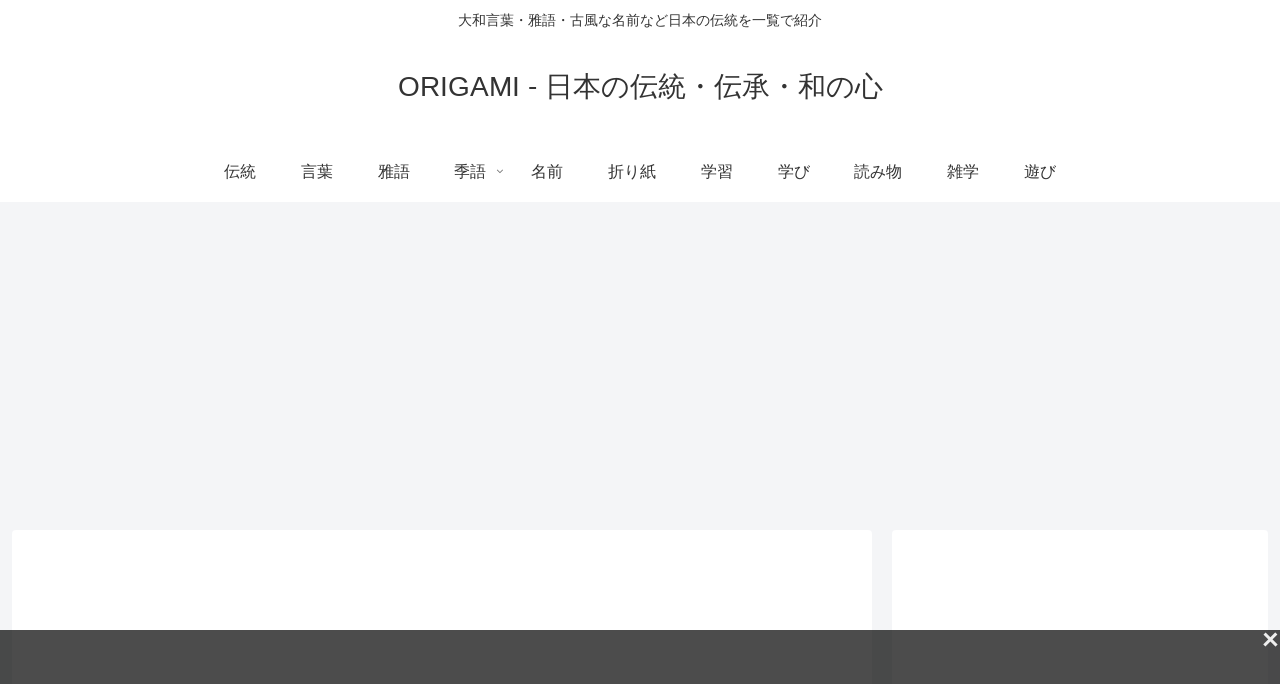

--- FILE ---
content_type: text/html; charset=utf-8
request_url: https://rise.enhance.co.jp/eot.js?eotId=EOT-C42BDRF3
body_size: 239
content:
(()=>{let t="https://static-rise.enhance.co.jp/cdn/EOT-C42BDRF3/69286af390028105cfd83ad9/template.js";function e(){var t=document.createElement("script");t.setAttribute("src",d),document.body.appendChild(t)}var d;t,d=t,"loading"===document.readyState?document.addEventListener("DOMContentLoaded",e):e()})();

--- FILE ---
content_type: text/html; charset=utf-8
request_url: https://www.google.com/recaptcha/api2/aframe
body_size: 268
content:
<!DOCTYPE HTML><html><head><meta http-equiv="content-type" content="text/html; charset=UTF-8"></head><body><script nonce="KVUSNvWU80W38L8ttqNHaQ">/** Anti-fraud and anti-abuse applications only. See google.com/recaptcha */ try{var clients={'sodar':'https://pagead2.googlesyndication.com/pagead/sodar?'};window.addEventListener("message",function(a){try{if(a.source===window.parent){var b=JSON.parse(a.data);var c=clients[b['id']];if(c){var d=document.createElement('img');d.src=c+b['params']+'&rc='+(localStorage.getItem("rc::a")?sessionStorage.getItem("rc::b"):"");window.document.body.appendChild(d);sessionStorage.setItem("rc::e",parseInt(sessionStorage.getItem("rc::e")||0)+1);localStorage.setItem("rc::h",'1769914196062');}}}catch(b){}});window.parent.postMessage("_grecaptcha_ready", "*");}catch(b){}</script></body></html>

--- FILE ---
content_type: application/javascript; charset=utf-8
request_url: https://rise.enhance.co.jp/eti?tagIds=6928662790028105cfd838a2&eotId=EOT-GOXM09M0&referrer=&requestUrl=https://origamijapan.net/origami/2018/07/27/ainu-kamuy/2/&clientCookie=true&fmtId=6928661c90028105cfd8388f
body_size: 357
content:
(()=>{var i,e={tags:[{id:"6928662790028105cfd838a2",impressionKpi:"-1",impressionTotal:"2729071",impressionDailyKPI:"-1",impressionDailyTotal:"39",landingUrl:"",executable:"true",excutableShowInters:"true",isValidRequestUrl:"true",executableFrequency:"true"}]};window.tagInfor||(window.tagInfor=[]),i=window.tagInfor,e.tags.forEach(function(a){var n=-1;i.forEach(function(i,e){i&&i.id==a.id&&(n=e)}),-1!=n?i[n]=a:i.push(a)}),window.tagInfor=i})();

--- FILE ---
content_type: application/javascript; charset=utf-8
request_url: https://fundingchoicesmessages.google.com/f/AGSKWxUQG_KBZebs5tG1IGR1qWoLFO0UuwC91VMkQybwgjbnCaK3scyk8STmTe-4O2hyjhvM0eFiA4zTbKSnDKzOBf4fisKJjoU7widRcRKd4TUC7VYKA5QTo9tMlK0JaUH3Wh2hze1UWLGJmW_PvfF5q2-LEW1gwQe5sE-W_a0BwLhbGd4uHQAxgq7uSS97/_/ero-1./ads-reviews-/ForumViewTopicBottomAD./SplashAd_/ad/common_
body_size: -1284
content:
window['41a99410-a2a8-4eba-86cd-0f9611e84005'] = true;

--- FILE ---
content_type: application/javascript
request_url: https://static-rise.enhance.co.jp/cdn/EOT-C42BDRF3/69286af390028105cfd83ad9/template.js
body_size: 12713
content:
(()=>{let C={fmts:{"69001a70cc18cd6094d6415c":{name:"WIPE",device:"SP",status:"ACTIVE",positionId:"",position:{articleBodySelector:"",adPosSelector:"",position:"",articleBodyMaximumAds:"",articleBodyViewPortAdInterval:"",articleBodyExclusionLocations:[],positionExclusionLocations:"",margin:"",positionMargin:"",adNotation:"",adNotationColor:"",adNotationFont:"",adNotationFontSize:""},tags:{"69001a8e880e8808e4870f4f":{escapedHtml:'<div class="onetag-wipe-banner-wrapper"><script type="text/javascript">var microadCompass=microadCompass||{};microadCompass.queue=microadCompass.queue||[]<\/script><script type="text/javascript" charset="UTF-8" src="//j.microad.net/js/compass.js" onload="(new microadCompass.AdInitializer).initialize()" async><\/script><div id="7e51a85b86faa266fe98f53169954c58"><script type="text/javascript">microadCompass.queue.push({spot:"7e51a85b86faa266fe98f53169954c58"})<\/script></div></div><script>(()=>{let l="WIPE",d=(H("SCRIPT_LOADED"),"69001a8e880e8808e4870f4f"),y="EOT-C42BDRF3-WIPE-69001a8e880e8808e4870f4f",a=.8,g="INSTANT",x="LEFT_CENTER",h="TOP_LEFT",m={r:255,g:255,b:255,a:1},b="",T=.8,c=!0,f=15,u=80,R=5,s="PRECISE",E=0,B=!1,L,O,w="",I={r:175,g:175,b:175,a:100},_=50,t=window.tagInfor,e=!1,i="",r=null,o=null;function n(){r&&o&&(r.disconnect(),o._scrollHandler&&window.removeEventListener("scroll",o._scrollHandler),o._resizeHandler&&window.removeEventListener("resize",o._resizeHandler),o.parentNode&&o.parentNode.removeChild(o),r=null,o=null,document.body)&&(document.body.style.paddingBottom="0px"),"SLIDE"==g?"RIGHT_BOTTOM"==x||"RIGHT_CENTER"==x||"RIGHT_TOP"==x?(document.getElementById(y).style.right="0",document.getElementById(y).classList.remove("slide-in"),setTimeout(function(){document.getElementById(y).classList.add("slide-out")},1e3)):"LEFT_BOTTOM"!=x&&"LEFT_CENTER"!=x&&"LEFT_TOP"!=x||(document.getElementById(y).style.left="0",document.getElementById(y).classList.remove("slide-in-left"),setTimeout(function(){document.getElementById(y).classList.add("slide-out-left")},1e3)):document.getElementById(y).style.display="none",setTimeout(function(){"SLIDE"==g&&(document.getElementById(y).style.display="none",document.getElementsByClassName("wipe-banner-wrapper")[0].classList.add("display-none"))},1e4)}function v(){var t="#"+y+" #close-banner-ad",e="#"+y+" #btn-close-ad";y&&document.querySelector(t)?"APPROXIMATE"===s?document.querySelector(t)&&document.querySelector(t).addEventListener("click",function(t){n(),H("BANNER_CLOSED",O)}):document.querySelector(e)&&document.querySelector(e).addEventListener("click",function(t){n(),H("BANNER_CLOSED",O)}):"APPROXIMATE"===s?document.getElementById("close-banner-ad")&&document.getElementById("close-banner-ad").addEventListener("click",function(t){n(),H("BANNER_CLOSED",O)}):document.getElementById("btn-close-ad")&&document.getElementById("btn-close-ad").addEventListener("click",function(t){n(),H("BANNER_CLOSED",O)})}if(e)L=setInterval(p,200);else{let e=null;t&&t.length&&t.forEach(function(t){t&&t.id&&t.id==d&&(e=t)}),!e||e.hasOwnProperty("isValidRequestUrl")&&(0==e.isValidRequestUrl||"false"==e.isValidRequestUrl)||(H("BANNER_DETECTING"),L=setInterval(p,50))}function p(){if(5e3<E){if(clearInterval(L),H("BANNER_NOT_FOUND",O),console.log("handlePassback"),w){for(var s=document.createElement("div"),s=(s.innerHTML=w,window.top.document.body.append(s),s.getElementsByTagName("script")),t=Array.from(s),e=t.length-1;0<=e;e--){var l=t.shift(),i=document.createElement("script");l.src?(i.type="text/javascript",i.src=l.src,l.async&&(i.async=!0,l.onload)&&(i.onload=l.onload),l.parentNode.appendChild(i),l.parentNode.removeChild(l)):l.innerHTML&&(i.innerHTML=l.innerHTML,window.eval(i.innerHTML))}s=document.getElementById(y),s=(s&&s.remove(),document.getElementsByClassName("wipe-banner-wrapper"));s&&s.length&&(s=s[0].parentElement.parentElement)&&s.remove()}}else if(!B){if(B=!0,E+=50,O=document.getElementById(y)){O.style.width="0px",O.style.height="0px",O.style.visibility="hidden";O.querySelector(\'[id^="div-gpt-ad-"]\');let e=[];if((e=O.getElementsByTagName("iframe"))&&0<e.length){let t=e[0];if(t.offsetHeight<=1&&t.offsetWidth<=1&&t.getBoundingClientRect()&&t.getBoundingClientRect().height<=1&&t.getBoundingClientRect().width<=1)return void(B=!1);s=t.contentWindow.document;if(!s)return void(B=!1);var r=s.getElementsByTagName("div"),o=s.getElementsByTagName("iframe"),n=s.getElementsByTagName("a");if(n&&n.length){n=n[0];if(0==n.offsetHeight&&n.getBoundingClientRect()&&0==n.getBoundingClientRect().height)return void(B=!1)}else if(r&&r.length){var p,n=r[0];if(0==n.offsetHeight&&n.getBoundingClientRect()&&0==n.getBoundingClientRect().height){if(!o||!o.length)return void(B=!1);if((p=o[0]).offsetHeight<=1&&p.getBoundingClientRect()&&p.getBoundingClientRect().height<=1)return void(B=!1)}}else if(o&&o.length)if((p=o[0]).offsetHeight<=1&&p.getBoundingClientRect()&&p.getBoundingClientRect().height<=1)return void(B=!1);clearInterval(L),O.classList.add("rise-wipe-wrapper"),window.postMessage({tagId:d,bannerDemand:1},"*"),H("BANNER_DISPLAYED"),C(),B=!1}}B=!1}}function N(){if(i&&document&&!e){let e=setInterval(()=>{var t;document&&(document.head.querySelector("#rise-extend-css")?clearInterval(e):((t=document.createElement("style")).id="rise-extend-css",t.textContent=i,document.head.appendChild(t)))},100)}}function C(e){(O=e?document.getElementById(e):O).style.display="flex",O.style.position="fixed",O.style.zIndex=1e6,O.style.visibility="visible",O.style.paddingTop="20px",O.style.width="unset",O.style.height="unset",N();e=O.getElementsByTagName("iframe");if(e&&0<e.length){var e=e[0],s=e.getBoundingClientRect().width,l=e.getBoundingClientRect().height;if(1<s&&1<l){var s="",e=((s=I&&(I.r||I.g||I.b)?"rgba("+I.r+","+I.g+","+I.b+","+_+"%)":s)&&(e.style.backgroundColor=s),a,.54*(l-a*l)),i=(c||(b&&b.r&&b.g&&b.b?O.style.border="solid 1.5px rgba("+b.r+","+b.g+","+b.b+","+b.a+")":O.style.border="1.5px solid rgb(175,175,175)",O.style.paddingTop="0px"),document.createElement("div")),r=(i.id="close-banner-ad",i.style.position="absolute",i.style.lineHeight="1.5",i.style.overflow="visible",i.style.boxSizing="border-box",document.createElement("div"));r.id="btn-close-ad",r.style.position="absolute",r.style.cursor="pointer",r.style.padding="0px";let t="white";m&&m.r&&m.g&&m.b&&(t="rgba("+m.r+","+m.g+","+m.b+","+m.a+")");var o,s=document.createElementNS("http://www.w3.org/2000/svg","svg"),l=document.createElementNS("http://www.w3.org/2000/svg","line"),n=document.createElementNS("http://www.w3.org/2000/svg","line"),p=(s.setAttribute("viewBox","0 0 100 100"),s.classList.add("close-icon"),l.setAttribute("id","line1"),l.setAttribute("x1","80"),l.setAttribute("y1","20"),l.setAttribute("x2","20"),l.setAttribute("y2","80"),l.setAttribute("stroke",t),l.setAttribute("stroke-width",3),n.setAttribute("id","line1"),n.setAttribute("x1","20"),n.setAttribute("y1","20"),n.setAttribute("x2","80"),n.setAttribute("y2","80"),n.setAttribute("stroke",t),n.setAttribute("stroke-width",3),s.appendChild(l),s.appendChild(n),f),p=44==T?T:f*T/.6;switch(r.style.width=p+"px",r.style.height=p+"px",s.setAttribute("height",p+"px"),h){case"TOP_RIGHT":i.style.width="60px",i.style.height=p+"px",i.style.borderLeft="15px solid transparent",i.style.borderBottom="15px solid rgb(76,76,76,0.9)",T&&(44==T?(i.style.width="180px",i.style.height=T+"px",i.style.borderLeft=T+"px solid transparent",i.style.borderBottom=T+"px solid rgb(76,76,76,0.9)",i.style.borderTopRightRadius="12px"):(i.style.width=u*T/.6+"px",i.style.height=f*T/.6+"px",i.style.borderLeft=f*T/.6+"px solid transparent",i.style.borderBottom=f*T/.6+"px solid rgb(76,76,76,0.9)",i.style.borderTopRightRadius=R*T/.6+"px")),c?(i.style.right="0px",i.style.top="0px"):(i.style.right="-1.5px",44==T?i.style.top="-"+(T+1.5)+"px":i.style.top="-"+(f*T/.6+1.5)+"px"),r.style.right="0px",r.style.top="-1px";break;case"TOP_LEFT":i.style.width="60px",i.style.height="15px",i.style.borderRight="15px solid transparent",i.style.borderBottom="15px solid rgb(76,76,76,0.9)",T&&(44==T?(i.style.width="180px",i.style.height=T+"px",i.style.borderRight=T+"px solid transparent",i.style.borderBottom=T+"px solid rgb(76,76,76,0.9)",i.style.borderTopLeftRadius="12px"):(i.style.width=u*T/.6+"px",i.style.height=f*T/.6+"px",i.style.borderRight=f*T/.6+"px solid transparent",i.style.borderBottom=f*T/.6+"px solid rgb(76,76,76,0.9)",i.style.borderTopLeftRadius=R*T/.6+"px")),c?(i.style.left="0px",i.style.top="0px"):(i.style.left="-1.5px",44==T?i.style.top="-"+(T+1.5)+"px":i.style.top="-"+(f*T/.6+1.5)+"px"),r.style.left="0px",r.style.top="-1px";break;case"RIGHT_TOP":O.style.marginRight=f+"px",i.style.width="15px",i.style.height="60px",i.style.right=f+"px",c?i.style.top="0px":i.style.top="-1.5px",T&&(44==T?(a?O.style.marginRight=a*T+"px":O.style.marginRight=T+"px",i.style.width=T+"px",i.style.height="180px",i.style.borderLeft=T+"px solid rgb(76,76,76,0.9)",i.style.borderBottom=T+"px solid transparent",i.style.borderTopRightRadius="12px",c?i.style.right=-T+"px":i.style.right=-(1.5+T)+"px"):(a?O.style.marginRight=a*(f*T/.6)+"px":O.style.marginRight=f*T/.6+"px",i.style.width=f*T/.6+"px",i.style.height=u*T/.6+"px",i.style.borderLeft=f*T/.6+"px solid rgb(76,76,76,0.9)",i.style.borderBottom=f*T/.6+"px solid transparent",i.style.borderTopRightRadius=R*T/.6+"px",c?i.style.right=-(f*T)/.6+"px":i.style.right=-(1.5+f*T/.6)+"px")),r.style.top="0px",r.style.right="0px";break;case"LEFT_TOP":O.style.marginLeft=f+"px",i.style.width="15px",i.style.height="60px",i.style.left=f+"px",c?i.style.top="0px":i.style.top="-1.5px",T&&(44==T?(a?O.style.marginLeft=a*T+"px":O.style.marginLeft=T+"px",i.style.width=T+"px",i.style.height="180px",i.style.borderRight=T+"px solid rgb(76,76,76,0.9)",i.style.borderBottom=T+"px solid transparent",i.style.borderTopLeftRadius="12px",c?i.style.left=-T+"px":i.style.left=-(1.5+T)+"px"):(a?O.style.marginLeft=a*(f*T/.6)+"px":O.style.marginLeft=f*T/.6+"px",i.style.width=f*T/.6+"px",i.style.height=u*T/.6+"px",i.style.borderRight=f*T/.6+"px solid rgb(76,76,76,0.9)",i.style.borderBottom=f*T/.6+"px solid transparent",i.style.borderTopLeftRadius=R*T/.6+"px",c?i.style.left=-(f*T)/.6+"px":i.style.left=-(1.5+f*T/.6)+"px")),r.style.top="0px",r.style.left="0px";break;case"RIGHT_BOTTOM":O.style.marginRight=f+"px",i.style.width="15px",i.style.height="60px",i.style.right=f+"px",c?i.style.bottom="0px":i.style.bottom="-1.5px",T&&(44==T?(a?O.style.marginRight=a*T+"px":O.style.marginRight=T+"px",i.style.width=T+"px",i.style.height="180px",i.style.borderLeft=T+"px solid rgb(76,76,76,0.9)",i.style.borderTop=T+"px solid transparent",i.style.borderBottomRightRadius="12px",c?i.style.right=-T+"px":i.style.right=-(1.5+T)+"px"):(a?O.style.marginRight=a*(f*T/.6)+"px":O.style.marginRight=f*T/.6+"px",i.style.width=f*T/.6+"px",i.style.height=u*T/.6+"px",i.style.borderLeft=f*T/.6+"px solid rgb(76,76,76,0.9)",i.style.borderTop=f*T/.6+"px solid transparent",i.style.borderBottomRightRadius=R*T/.6+"px",c?i.style.right=-(f*T)/.6+"px":i.style.right=-(1.5+f*T/.6)+"px")),r.style.bottom="0px",r.style.right="0px";break;case"LEFT_BOTTOM":O.style.marginLeft=f+"px",i.style.width="15px",i.style.height="60px",i.style.left=f+"px",c?i.style.bottom="0px":i.style.bottom="-1.5px",T&&(44==T?(a?O.style.marginLeft=a*T+"px":O.style.marginLeft=T+"px",i.style.width=T+"px",i.style.height="180px",i.style.borderRight=T+"px solid rgb(76,76,76,0.9)",i.style.borderTop=T+"px solid transparent",i.style.borderBottomLeftRadius="12px",c?i.style.left=-T+"px":i.style.left=-(1.5+T)+"px"):(a?O.style.marginLeft=a*(f*T/.6)+"px":O.style.marginLeft=f*T/.6+"px",i.style.width=f*T/.6+"px",i.style.height=u*T/.6+"px",i.style.borderRight=f*T/.6+"px solid rgb(76,76,76,0.9)",i.style.borderTop=f*T/.6+"px solid transparent",i.style.borderBottomLeftRadius=R*T/.6+"px",c?i.style.left=-(f*T)/.6+"px":i.style.left=-(1.5+f*T/.6)+"px")),r.style.bottom="0px",r.style.left="0px";break;case"BOTTOM_RIGHT":O.style.marginBottom=f+"px",i.style.width="60px",i.style.height="15px",i.style.bottom="-15px",c?i.style.right="0px":i.style.right="-1.5px",T&&(44==T?(O.style.marginBottom=T+"px",i.style.height=T+"px",i.style.width="180px",i.style.borderLeft=T+"px solid transparent",i.style.borderTop=T+"px solid rgb(76,76,76,0.9)",i.style.borderBottomRightRadius="180px",c?i.style.bottom=-T+"px":i.style.bottom=-(1.5+T)+"px"):(O.style.marginBottom=f*T/.6+"px",i.style.height=f*T/.6+"px",i.style.width=u*T/.6+"px",i.style.borderLeft=f*T/.6+"px solid transparent",i.style.borderTop=f*T/.6+"px solid rgb(76,76,76,0.9)",i.style.borderBottomRightRadius=R*T/.6+"px",c?i.style.bottom=-(f*T)/.6+"px":i.style.bottom=-(1.5+f*T/.6)+"px")),r.style.right="0px",r.style.bottom="0px";break;case"BOTTOM_LEFT":O.style.marginBottom=f+"px",i.style.width="60px",i.style.height="15px",i.style.bottom="-15px",c?i.style.left="0px":i.style.left="-1.5px",T&&(44==T?(O.style.marginBottom=T+"px",i.style.height=T+"px",i.style.width="180px",i.style.borderRight=T+"px solid transparent",i.style.borderTop=T+"px solid rgb(76,76,76,0.9)",i.style.borderBottomLeftRadius="12px",c?i.style.bottom=-T+"px":i.style.bottom=-(1.5+T)+"px"):(O.style.marginBottom=f*T/.6+"px",i.style.height=f*T/.6+"px",i.style.width=u*T/.6+"px",i.style.borderRight=f*T/.6+"px solid transparent",i.style.borderTop=f*T/.6+"px solid rgb(76,76,76,0.9)",i.style.borderBottomLeftRadius=R*T/.6+"px",c?i.style.bottom=-(f*T)/.6+"px":i.style.bottom=-(1.5+f*T/.6)+"px")),r.style.left="0px",r.style.bottom="0px";break;default:O.style.marginRight=f+"px",i.style.width="15px",i.style.height="60px",i.style.right=f+"px",c?i.style.top="0px":i.style.top="-1.5px",T&&(44==T?(a?O.style.marginRight=a*T+"px":O.style.marginRight=T+"px",i.style.width=T+"px",i.style.height="180px",i.style.borderLeft=T+"px solid rgb(76,76,76,0.9)",i.style.borderBottom=T+"px solid transparent",i.style.borderTopRightRadius="12px",c?i.style.right=-T+"px":i.style.right=-(1.5+T)+"px"):(a?O.style.marginRight=a*(f*T/.6)+"px":O.style.marginRight=f*T/.6+"px",i.style.width=f*T/.6+"px",i.style.height=u*T/.6+"px",i.style.borderLeft=f*T/.6+"px solid rgb(76,76,76,0.9)",i.style.borderBottom=f*T/.6+"px solid transparent",i.style.borderTopRightRadius=R*T/.6+"px",c?i.style.right=-(f*T)/.6+"px":i.style.right=-(1.5+f*T/.6)+"px")),r.style.top="0px",r.style.right="0px"}switch(r.appendChild(s),i.appendChild(r),O.appendChild(i),v(),0<a&&1!=a&&(O.style.transform?O.style.transform.indexOf("scale(0.8)")<0&&(O.style.transform=O.style.transform+" scale(0.8)"):O.style.transform="scale(0.8)","RIGHT_BOTTOM"==x)&&"LEFT_BOTTOM"==x&&(O.style.bottom=-e+"px"),x){case"RIGHT_BOTTOM":O.style.bottom="0","SLIDE"==g?O.style.right="-2000px":O.style.right="0",O.style.transformOrigin="right bottom",O.style.paddingTop="0px","TOP_RIGHT"==h||"TOP_LEFT"==h?c&&(O.style.paddingTop=i.style.height):"BOTTOM_RIGHT"!=h&&"BOTTOM_LEFT"!=h||(O.style.marginBottom=i.getBoundingClientRect().height+"px");break;case"RIGHT_CENTER":O.style.top="50%",O.style.transform?O.style.transform.indexOf("translateY(-50%)")<0&&(O.style.transform=O.style.transform+" translateY(-50%)"):O.style.transform="translateY(-50%)","SLIDE"==g?O.style.right="-2000px":O.style.right="0",O.style.transformOrigin="right",O.style.paddingTop="0px",!c||"TOP_RIGHT"!=h&&"TOP_LEFT"!=h||(O.style.paddingTop=i.style.height);break;case"RIGHT_TOP":"SLIDE"==g?O.style.right="-2000px":O.style.right="0",O.style.transformOrigin="right top",O.style.paddingTop="0px","TOP_RIGHT"==h||"TOP_LEFT"==h?c?(O.style.top="0px",O.style.paddingTop=i.style.height):(o=i.getBoundingClientRect().height,O.style.top=o+"px"):O.style.top="0";break;case"LEFT_BOTTOM":O.style.bottom="0","SLIDE"==g?O.style.left="-2000px":O.style.left="0",O.style.transformOrigin="left bottom",O.style.paddingTop="0px","TOP_RIGHT"==h||"TOP_LEFT"==h?c&&(O.style.paddingTop=i.style.height):"BOTTOM_RIGHT"!=h&&"BOTTOM_LEFT"!=h||(O.style.marginBottom=i.getBoundingClientRect().height+"px");break;case"LEFT_CENTER":O.style.top="50%",O.style.transform?O.style.transform.indexOf("translateY(-50%)")<0&&(O.style.transform=O.style.transform+" translateY(-50%)"):O.style.transform="translateY(-50%)","SLIDE"==g?O.style.left="-2000px":O.style.left="0",O.style.transformOrigin="left",O.style.paddingTop="0px",!c||"TOP_RIGHT"!=h&&"TOP_LEFT"!=h||(O.style.paddingTop=i.style.height);break;case"LEFT_TOP":"SLIDE"==g?O.style.left="-2000px":O.style.left="0",O.style.transformOrigin="left top",O.style.paddingTop="0px","TOP_RIGHT"==h||"TOP_LEFT"==h?c?(O.style.top="0px",O.style.paddingTop=i.style.height):(o=i.getBoundingClientRect().height,O.style.top=o+"px"):O.style.top="0";break;default:O.style.top="50%",O.style.transform?O.style.transform.indexOf("translateY(-50%)")<0&&(O.style.transform=O.style.transform+" translateY(-50%)"):O.style.transform="translateY(-50%)","SLIDE"==g?O.style.left="-2000px":O.style.left="0",O.style.transformOrigin="right",O.style.paddingTop="0px",!c||"TOP_RIGHT"!=h&&"TOP_LEFT"!=h||(O.style.paddingTop=i.style.height)}"SLIDE"==g&&("RIGHT_BOTTOM"==x||"RIGHT_CENTER"==x||"RIGHT_TOP"==x?O.classList.add("slide-in"):"LEFT_BOTTOM"!=x&&"LEFT_CENTER"!=x&&"LEFT_TOP"!=x||O.classList.add("slide-in-left"))}}}function H(t,e){var s="RISE_"+l+":"+t;window.top.postMessage({type:s},"*"),s&&(s.includes("BANNER_CLOSED")||t.includes("BANNER_NOT_FOUND"))&&e&&(H("WRAPPER_ERASED"),e.remove())}})()<\/script><style type="text/css" scoped>.wipe-banner-wrapper {\n    position: fixed;\n    bottom: 285px;\n    right: 6px;\n    display: block;\n    z-index: 10000;\n    width: fit-content !important;\n    height: fit-content !important;\n  }\n  .display-none {\n    display: none !important;\n  }\n  .slide-out {\n    -webkit-animation: slide-out 4s forwards;\n    animation: slide-out 4s forwards;\n  }\n  @-webkit-keyframes slide-out {\n    100% {\n      right: -2000px;\n    }\n  }\n  @keyframes slide-out {\n    100% {\n      right: -2000px;\n    }\n  }\n  .slide-in {\n    -webkit-animation: slide-in 4s forwards;\n    animation: slide-in 4s forwards;\n  }\n  @keyframes slide-in {\n    100% {\n      right: 0px;\n    }\n  }\n  @-webkit-keyframes slide-in {\n    100% {\n      right: 0px;\n    }\n  }\n  .slide-in-left {\n    -webkit-animation: slide-in-left 4s forwards;\n    animation: slide-in-left 4s forwards;\n  }\n  @keyframes slide-in-left {\n    100% {\n      left: 0;\n    }\n  }\n  @-webkit-keyframes slide-in-left {\n    100% {\n      left: 0;\n    }\n  }\n  .slide-out-left {\n    -webkit-animation: slide-out-left 4s forwards;\n    animation: slide-out-left 4s forwards;\n  }\n  @-webkit-keyframes slide-out-left {\n    100% {\n      left: -2000px;\n    }\n  }\n  @keyframes slide-out-left {\n    100% {\n      left: -2000px;\n    }\n  }</style>',status:"ACTIVE",cssExtend:"",jsExtend:"",htmlExtend:"",tagType:"",schedule:{start:"0",end:"23",timezone:"Asia/Taipei",tzNumber:"0",startDate:"",endDate:"",priodTime:""},frequency:"UNLIMITED",sessionFrequency:"",repeat:"",adunitid:"",vastUrl:"",microadBannerId:"{MICROAD_BANNER_ID}",targetingDomains:"",pageGAP:"",clickMitigationFrequency:"",clickMitigationDuration:"",clickMitigationRepeat:"",messageTagType:"WIPE",referrerCAPs:[]}},frequency:"",sessionFrequency:"",repeat:"",pageGAP:""},"69286ac290028105cfd83a85":{name:"WIPE",device:"PC",status:"ACTIVE",positionId:"",position:{articleBodySelector:"",adPosSelector:"",position:"",articleBodyMaximumAds:"",articleBodyViewPortAdInterval:"",articleBodyExclusionLocations:[],positionExclusionLocations:"",margin:"",positionMargin:"",adNotation:"",adNotationColor:"",adNotationFont:"",adNotationFontSize:""},tags:{"69286ad190028105cfd83a96":{escapedHtml:'<div class="onetag-wipe-banner-wrapper"><script type="text/javascript">var microadCompass=microadCompass||{};microadCompass.queue=microadCompass.queue||[]<\/script><script type="text/javascript" charset="UTF-8" src="//j.microad.net/js/compass.js" onload="(new microadCompass.AdInitializer).initialize()" async><\/script><div id="a746f30dead1349acad835862551ed7d"><script type="text/javascript">microadCompass.queue.push({spot:"a746f30dead1349acad835862551ed7d"})<\/script></div></div><script>(()=>{let l="WIPE",d=(H("SCRIPT_LOADED"),"69286ad190028105cfd83a96"),y="EOT-C42BDRF3-WIPE-69286ad190028105cfd83a96",a=1,g="INSTANT",x="LEFT_CENTER",h="TOP_LEFT",m={r:255,g:255,b:255,a:1},b="",T=.8,c=!0,f=15,u=80,R=5,s="PRECISE",E=0,B=!1,L,O,w="",I={r:175,g:175,b:175,a:100},_=50,t=window.tagInfor,e=!1,i="",r=null,o=null;function n(){r&&o&&(r.disconnect(),o._scrollHandler&&window.removeEventListener("scroll",o._scrollHandler),o._resizeHandler&&window.removeEventListener("resize",o._resizeHandler),o.parentNode&&o.parentNode.removeChild(o),r=null,o=null,document.body)&&(document.body.style.paddingBottom="0px"),"SLIDE"==g?"RIGHT_BOTTOM"==x||"RIGHT_CENTER"==x||"RIGHT_TOP"==x?(document.getElementById(y).style.right="0",document.getElementById(y).classList.remove("slide-in"),setTimeout(function(){document.getElementById(y).classList.add("slide-out")},1e3)):"LEFT_BOTTOM"!=x&&"LEFT_CENTER"!=x&&"LEFT_TOP"!=x||(document.getElementById(y).style.left="0",document.getElementById(y).classList.remove("slide-in-left"),setTimeout(function(){document.getElementById(y).classList.add("slide-out-left")},1e3)):document.getElementById(y).style.display="none",setTimeout(function(){"SLIDE"==g&&(document.getElementById(y).style.display="none",document.getElementsByClassName("wipe-banner-wrapper")[0].classList.add("display-none"))},1e4)}function v(){var t="#"+y+" #close-banner-ad",e="#"+y+" #btn-close-ad";y&&document.querySelector(t)?"APPROXIMATE"===s?document.querySelector(t)&&document.querySelector(t).addEventListener("click",function(t){n(),H("BANNER_CLOSED",O)}):document.querySelector(e)&&document.querySelector(e).addEventListener("click",function(t){n(),H("BANNER_CLOSED",O)}):"APPROXIMATE"===s?document.getElementById("close-banner-ad")&&document.getElementById("close-banner-ad").addEventListener("click",function(t){n(),H("BANNER_CLOSED",O)}):document.getElementById("btn-close-ad")&&document.getElementById("btn-close-ad").addEventListener("click",function(t){n(),H("BANNER_CLOSED",O)})}if(e)L=setInterval(p,200);else{let e=null;t&&t.length&&t.forEach(function(t){t&&t.id&&t.id==d&&(e=t)}),!e||e.hasOwnProperty("isValidRequestUrl")&&(0==e.isValidRequestUrl||"false"==e.isValidRequestUrl)||(H("BANNER_DETECTING"),L=setInterval(p,50))}function p(){if(5e3<E){if(clearInterval(L),H("BANNER_NOT_FOUND",O),console.log("handlePassback"),w){for(var s=document.createElement("div"),s=(s.innerHTML=w,window.top.document.body.append(s),s.getElementsByTagName("script")),t=Array.from(s),e=t.length-1;0<=e;e--){var l=t.shift(),i=document.createElement("script");l.src?(i.type="text/javascript",i.src=l.src,l.async&&(i.async=!0,l.onload)&&(i.onload=l.onload),l.parentNode.appendChild(i),l.parentNode.removeChild(l)):l.innerHTML&&(i.innerHTML=l.innerHTML,window.eval(i.innerHTML))}s=document.getElementById(y),s=(s&&s.remove(),document.getElementsByClassName("wipe-banner-wrapper"));s&&s.length&&(s=s[0].parentElement.parentElement)&&s.remove()}}else if(!B){if(B=!0,E+=50,O=document.getElementById(y)){O.style.width="0px",O.style.height="0px",O.style.visibility="hidden";O.querySelector(\'[id^="div-gpt-ad-"]\');let e=[];if((e=O.getElementsByTagName("iframe"))&&0<e.length){let t=e[0];if(t.offsetHeight<=1&&t.offsetWidth<=1&&t.getBoundingClientRect()&&t.getBoundingClientRect().height<=1&&t.getBoundingClientRect().width<=1)return void(B=!1);s=t.contentWindow.document;if(!s)return void(B=!1);var r=s.getElementsByTagName("div"),o=s.getElementsByTagName("iframe"),n=s.getElementsByTagName("a");if(n&&n.length){n=n[0];if(0==n.offsetHeight&&n.getBoundingClientRect()&&0==n.getBoundingClientRect().height)return void(B=!1)}else if(r&&r.length){var p,n=r[0];if(0==n.offsetHeight&&n.getBoundingClientRect()&&0==n.getBoundingClientRect().height){if(!o||!o.length)return void(B=!1);if((p=o[0]).offsetHeight<=1&&p.getBoundingClientRect()&&p.getBoundingClientRect().height<=1)return void(B=!1)}}else if(o&&o.length)if((p=o[0]).offsetHeight<=1&&p.getBoundingClientRect()&&p.getBoundingClientRect().height<=1)return void(B=!1);clearInterval(L),O.classList.add("rise-wipe-wrapper"),window.postMessage({tagId:d,bannerDemand:1},"*"),H("BANNER_DISPLAYED"),C(),B=!1}}B=!1}}function N(){if(i&&document&&!e){let e=setInterval(()=>{var t;document&&(document.head.querySelector("#rise-extend-css")?clearInterval(e):((t=document.createElement("style")).id="rise-extend-css",t.textContent=i,document.head.appendChild(t)))},100)}}function C(e){(O=e?document.getElementById(e):O).style.display="flex",O.style.position="fixed",O.style.zIndex=1e6,O.style.visibility="visible",O.style.paddingTop="20px",O.style.width="unset",O.style.height="unset",N();e=O.getElementsByTagName("iframe");if(e&&0<e.length){var e=e[0],s=e.getBoundingClientRect().width,l=e.getBoundingClientRect().height;if(1<s&&1<l){var s="",e=((s=I&&(I.r||I.g||I.b)?"rgba("+I.r+","+I.g+","+I.b+","+_+"%)":s)&&(e.style.backgroundColor=s),a,.54*(l-a*l)),i=(c||(b&&b.r&&b.g&&b.b?O.style.border="solid 1.5px rgba("+b.r+","+b.g+","+b.b+","+b.a+")":O.style.border="1.5px solid rgb(175,175,175)",O.style.paddingTop="0px"),document.createElement("div")),r=(i.id="close-banner-ad",i.style.position="absolute",i.style.lineHeight="1.5",i.style.overflow="visible",i.style.boxSizing="border-box",document.createElement("div"));r.id="btn-close-ad",r.style.position="absolute",r.style.cursor="pointer",r.style.padding="0px";let t="white";m&&m.r&&m.g&&m.b&&(t="rgba("+m.r+","+m.g+","+m.b+","+m.a+")");var o,s=document.createElementNS("http://www.w3.org/2000/svg","svg"),l=document.createElementNS("http://www.w3.org/2000/svg","line"),n=document.createElementNS("http://www.w3.org/2000/svg","line"),p=(s.setAttribute("viewBox","0 0 100 100"),s.classList.add("close-icon"),l.setAttribute("id","line1"),l.setAttribute("x1","80"),l.setAttribute("y1","20"),l.setAttribute("x2","20"),l.setAttribute("y2","80"),l.setAttribute("stroke",t),l.setAttribute("stroke-width",3),n.setAttribute("id","line1"),n.setAttribute("x1","20"),n.setAttribute("y1","20"),n.setAttribute("x2","80"),n.setAttribute("y2","80"),n.setAttribute("stroke",t),n.setAttribute("stroke-width",3),s.appendChild(l),s.appendChild(n),f),p=44==T?T:f*T/.6;switch(r.style.width=p+"px",r.style.height=p+"px",s.setAttribute("height",p+"px"),h){case"TOP_RIGHT":i.style.width="60px",i.style.height=p+"px",i.style.borderLeft="15px solid transparent",i.style.borderBottom="15px solid rgb(76,76,76,0.9)",T&&(44==T?(i.style.width="180px",i.style.height=T+"px",i.style.borderLeft=T+"px solid transparent",i.style.borderBottom=T+"px solid rgb(76,76,76,0.9)",i.style.borderTopRightRadius="12px"):(i.style.width=u*T/.6+"px",i.style.height=f*T/.6+"px",i.style.borderLeft=f*T/.6+"px solid transparent",i.style.borderBottom=f*T/.6+"px solid rgb(76,76,76,0.9)",i.style.borderTopRightRadius=R*T/.6+"px")),c?(i.style.right="0px",i.style.top="0px"):(i.style.right="-1.5px",44==T?i.style.top="-"+(T+1.5)+"px":i.style.top="-"+(f*T/.6+1.5)+"px"),r.style.right="0px",r.style.top="-1px";break;case"TOP_LEFT":i.style.width="60px",i.style.height="15px",i.style.borderRight="15px solid transparent",i.style.borderBottom="15px solid rgb(76,76,76,0.9)",T&&(44==T?(i.style.width="180px",i.style.height=T+"px",i.style.borderRight=T+"px solid transparent",i.style.borderBottom=T+"px solid rgb(76,76,76,0.9)",i.style.borderTopLeftRadius="12px"):(i.style.width=u*T/.6+"px",i.style.height=f*T/.6+"px",i.style.borderRight=f*T/.6+"px solid transparent",i.style.borderBottom=f*T/.6+"px solid rgb(76,76,76,0.9)",i.style.borderTopLeftRadius=R*T/.6+"px")),c?(i.style.left="0px",i.style.top="0px"):(i.style.left="-1.5px",44==T?i.style.top="-"+(T+1.5)+"px":i.style.top="-"+(f*T/.6+1.5)+"px"),r.style.left="0px",r.style.top="-1px";break;case"RIGHT_TOP":O.style.marginRight=f+"px",i.style.width="15px",i.style.height="60px",i.style.right=f+"px",c?i.style.top="0px":i.style.top="-1.5px",T&&(44==T?(a?O.style.marginRight=a*T+"px":O.style.marginRight=T+"px",i.style.width=T+"px",i.style.height="180px",i.style.borderLeft=T+"px solid rgb(76,76,76,0.9)",i.style.borderBottom=T+"px solid transparent",i.style.borderTopRightRadius="12px",c?i.style.right=-T+"px":i.style.right=-(1.5+T)+"px"):(a?O.style.marginRight=a*(f*T/.6)+"px":O.style.marginRight=f*T/.6+"px",i.style.width=f*T/.6+"px",i.style.height=u*T/.6+"px",i.style.borderLeft=f*T/.6+"px solid rgb(76,76,76,0.9)",i.style.borderBottom=f*T/.6+"px solid transparent",i.style.borderTopRightRadius=R*T/.6+"px",c?i.style.right=-(f*T)/.6+"px":i.style.right=-(1.5+f*T/.6)+"px")),r.style.top="0px",r.style.right="0px";break;case"LEFT_TOP":O.style.marginLeft=f+"px",i.style.width="15px",i.style.height="60px",i.style.left=f+"px",c?i.style.top="0px":i.style.top="-1.5px",T&&(44==T?(a?O.style.marginLeft=a*T+"px":O.style.marginLeft=T+"px",i.style.width=T+"px",i.style.height="180px",i.style.borderRight=T+"px solid rgb(76,76,76,0.9)",i.style.borderBottom=T+"px solid transparent",i.style.borderTopLeftRadius="12px",c?i.style.left=-T+"px":i.style.left=-(1.5+T)+"px"):(a?O.style.marginLeft=a*(f*T/.6)+"px":O.style.marginLeft=f*T/.6+"px",i.style.width=f*T/.6+"px",i.style.height=u*T/.6+"px",i.style.borderRight=f*T/.6+"px solid rgb(76,76,76,0.9)",i.style.borderBottom=f*T/.6+"px solid transparent",i.style.borderTopLeftRadius=R*T/.6+"px",c?i.style.left=-(f*T)/.6+"px":i.style.left=-(1.5+f*T/.6)+"px")),r.style.top="0px",r.style.left="0px";break;case"RIGHT_BOTTOM":O.style.marginRight=f+"px",i.style.width="15px",i.style.height="60px",i.style.right=f+"px",c?i.style.bottom="0px":i.style.bottom="-1.5px",T&&(44==T?(a?O.style.marginRight=a*T+"px":O.style.marginRight=T+"px",i.style.width=T+"px",i.style.height="180px",i.style.borderLeft=T+"px solid rgb(76,76,76,0.9)",i.style.borderTop=T+"px solid transparent",i.style.borderBottomRightRadius="12px",c?i.style.right=-T+"px":i.style.right=-(1.5+T)+"px"):(a?O.style.marginRight=a*(f*T/.6)+"px":O.style.marginRight=f*T/.6+"px",i.style.width=f*T/.6+"px",i.style.height=u*T/.6+"px",i.style.borderLeft=f*T/.6+"px solid rgb(76,76,76,0.9)",i.style.borderTop=f*T/.6+"px solid transparent",i.style.borderBottomRightRadius=R*T/.6+"px",c?i.style.right=-(f*T)/.6+"px":i.style.right=-(1.5+f*T/.6)+"px")),r.style.bottom="0px",r.style.right="0px";break;case"LEFT_BOTTOM":O.style.marginLeft=f+"px",i.style.width="15px",i.style.height="60px",i.style.left=f+"px",c?i.style.bottom="0px":i.style.bottom="-1.5px",T&&(44==T?(a?O.style.marginLeft=a*T+"px":O.style.marginLeft=T+"px",i.style.width=T+"px",i.style.height="180px",i.style.borderRight=T+"px solid rgb(76,76,76,0.9)",i.style.borderTop=T+"px solid transparent",i.style.borderBottomLeftRadius="12px",c?i.style.left=-T+"px":i.style.left=-(1.5+T)+"px"):(a?O.style.marginLeft=a*(f*T/.6)+"px":O.style.marginLeft=f*T/.6+"px",i.style.width=f*T/.6+"px",i.style.height=u*T/.6+"px",i.style.borderRight=f*T/.6+"px solid rgb(76,76,76,0.9)",i.style.borderTop=f*T/.6+"px solid transparent",i.style.borderBottomLeftRadius=R*T/.6+"px",c?i.style.left=-(f*T)/.6+"px":i.style.left=-(1.5+f*T/.6)+"px")),r.style.bottom="0px",r.style.left="0px";break;case"BOTTOM_RIGHT":O.style.marginBottom=f+"px",i.style.width="60px",i.style.height="15px",i.style.bottom="-15px",c?i.style.right="0px":i.style.right="-1.5px",T&&(44==T?(O.style.marginBottom=T+"px",i.style.height=T+"px",i.style.width="180px",i.style.borderLeft=T+"px solid transparent",i.style.borderTop=T+"px solid rgb(76,76,76,0.9)",i.style.borderBottomRightRadius="180px",c?i.style.bottom=-T+"px":i.style.bottom=-(1.5+T)+"px"):(O.style.marginBottom=f*T/.6+"px",i.style.height=f*T/.6+"px",i.style.width=u*T/.6+"px",i.style.borderLeft=f*T/.6+"px solid transparent",i.style.borderTop=f*T/.6+"px solid rgb(76,76,76,0.9)",i.style.borderBottomRightRadius=R*T/.6+"px",c?i.style.bottom=-(f*T)/.6+"px":i.style.bottom=-(1.5+f*T/.6)+"px")),r.style.right="0px",r.style.bottom="0px";break;case"BOTTOM_LEFT":O.style.marginBottom=f+"px",i.style.width="60px",i.style.height="15px",i.style.bottom="-15px",c?i.style.left="0px":i.style.left="-1.5px",T&&(44==T?(O.style.marginBottom=T+"px",i.style.height=T+"px",i.style.width="180px",i.style.borderRight=T+"px solid transparent",i.style.borderTop=T+"px solid rgb(76,76,76,0.9)",i.style.borderBottomLeftRadius="12px",c?i.style.bottom=-T+"px":i.style.bottom=-(1.5+T)+"px"):(O.style.marginBottom=f*T/.6+"px",i.style.height=f*T/.6+"px",i.style.width=u*T/.6+"px",i.style.borderRight=f*T/.6+"px solid transparent",i.style.borderTop=f*T/.6+"px solid rgb(76,76,76,0.9)",i.style.borderBottomLeftRadius=R*T/.6+"px",c?i.style.bottom=-(f*T)/.6+"px":i.style.bottom=-(1.5+f*T/.6)+"px")),r.style.left="0px",r.style.bottom="0px";break;default:O.style.marginRight=f+"px",i.style.width="15px",i.style.height="60px",i.style.right=f+"px",c?i.style.top="0px":i.style.top="-1.5px",T&&(44==T?(a?O.style.marginRight=a*T+"px":O.style.marginRight=T+"px",i.style.width=T+"px",i.style.height="180px",i.style.borderLeft=T+"px solid rgb(76,76,76,0.9)",i.style.borderBottom=T+"px solid transparent",i.style.borderTopRightRadius="12px",c?i.style.right=-T+"px":i.style.right=-(1.5+T)+"px"):(a?O.style.marginRight=a*(f*T/.6)+"px":O.style.marginRight=f*T/.6+"px",i.style.width=f*T/.6+"px",i.style.height=u*T/.6+"px",i.style.borderLeft=f*T/.6+"px solid rgb(76,76,76,0.9)",i.style.borderBottom=f*T/.6+"px solid transparent",i.style.borderTopRightRadius=R*T/.6+"px",c?i.style.right=-(f*T)/.6+"px":i.style.right=-(1.5+f*T/.6)+"px")),r.style.top="0px",r.style.right="0px"}switch(r.appendChild(s),i.appendChild(r),O.appendChild(i),v(),0<a&&1!=a&&(O.style.transform?O.style.transform.indexOf("scale(1)")<0&&(O.style.transform=O.style.transform+" scale(1)"):O.style.transform="scale(1)","RIGHT_BOTTOM"==x)&&"LEFT_BOTTOM"==x&&(O.style.bottom=-e+"px"),x){case"RIGHT_BOTTOM":O.style.bottom="0","SLIDE"==g?O.style.right="-2000px":O.style.right="0",O.style.transformOrigin="right bottom",O.style.paddingTop="0px","TOP_RIGHT"==h||"TOP_LEFT"==h?c&&(O.style.paddingTop=i.style.height):"BOTTOM_RIGHT"!=h&&"BOTTOM_LEFT"!=h||(O.style.marginBottom=i.getBoundingClientRect().height+"px");break;case"RIGHT_CENTER":O.style.top="50%",O.style.transform?O.style.transform.indexOf("translateY(-50%)")<0&&(O.style.transform=O.style.transform+" translateY(-50%)"):O.style.transform="translateY(-50%)","SLIDE"==g?O.style.right="-2000px":O.style.right="0",O.style.transformOrigin="right",O.style.paddingTop="0px",!c||"TOP_RIGHT"!=h&&"TOP_LEFT"!=h||(O.style.paddingTop=i.style.height);break;case"RIGHT_TOP":"SLIDE"==g?O.style.right="-2000px":O.style.right="0",O.style.transformOrigin="right top",O.style.paddingTop="0px","TOP_RIGHT"==h||"TOP_LEFT"==h?c?(O.style.top="0px",O.style.paddingTop=i.style.height):(o=i.getBoundingClientRect().height,O.style.top=o+"px"):O.style.top="0";break;case"LEFT_BOTTOM":O.style.bottom="0","SLIDE"==g?O.style.left="-2000px":O.style.left="0",O.style.transformOrigin="left bottom",O.style.paddingTop="0px","TOP_RIGHT"==h||"TOP_LEFT"==h?c&&(O.style.paddingTop=i.style.height):"BOTTOM_RIGHT"!=h&&"BOTTOM_LEFT"!=h||(O.style.marginBottom=i.getBoundingClientRect().height+"px");break;case"LEFT_CENTER":O.style.top="50%",O.style.transform?O.style.transform.indexOf("translateY(-50%)")<0&&(O.style.transform=O.style.transform+" translateY(-50%)"):O.style.transform="translateY(-50%)","SLIDE"==g?O.style.left="-2000px":O.style.left="0",O.style.transformOrigin="left",O.style.paddingTop="0px",!c||"TOP_RIGHT"!=h&&"TOP_LEFT"!=h||(O.style.paddingTop=i.style.height);break;case"LEFT_TOP":"SLIDE"==g?O.style.left="-2000px":O.style.left="0",O.style.transformOrigin="left top",O.style.paddingTop="0px","TOP_RIGHT"==h||"TOP_LEFT"==h?c?(O.style.top="0px",O.style.paddingTop=i.style.height):(o=i.getBoundingClientRect().height,O.style.top=o+"px"):O.style.top="0";break;default:O.style.top="50%",O.style.transform?O.style.transform.indexOf("translateY(-50%)")<0&&(O.style.transform=O.style.transform+" translateY(-50%)"):O.style.transform="translateY(-50%)","SLIDE"==g?O.style.left="-2000px":O.style.left="0",O.style.transformOrigin="right",O.style.paddingTop="0px",!c||"TOP_RIGHT"!=h&&"TOP_LEFT"!=h||(O.style.paddingTop=i.style.height)}"SLIDE"==g&&("RIGHT_BOTTOM"==x||"RIGHT_CENTER"==x||"RIGHT_TOP"==x?O.classList.add("slide-in"):"LEFT_BOTTOM"!=x&&"LEFT_CENTER"!=x&&"LEFT_TOP"!=x||O.classList.add("slide-in-left"))}}}function H(t,e){var s="RISE_"+l+":"+t;window.top.postMessage({type:s},"*"),s&&(s.includes("BANNER_CLOSED")||t.includes("BANNER_NOT_FOUND"))&&e&&(H("WRAPPER_ERASED"),e.remove())}})()<\/script><style type="text/css" scoped>.wipe-banner-wrapper {\n    position: fixed;\n    bottom: 285px;\n    right: 6px;\n    display: block;\n    z-index: 10000;\n    width: fit-content !important;\n    height: fit-content !important;\n  }\n  .display-none {\n    display: none !important;\n  }\n  .slide-out {\n    -webkit-animation: slide-out 4s forwards;\n    animation: slide-out 4s forwards;\n  }\n  @-webkit-keyframes slide-out {\n    100% {\n      right: -2000px;\n    }\n  }\n  @keyframes slide-out {\n    100% {\n      right: -2000px;\n    }\n  }\n  .slide-in {\n    -webkit-animation: slide-in 4s forwards;\n    animation: slide-in 4s forwards;\n  }\n  @keyframes slide-in {\n    100% {\n      right: 0px;\n    }\n  }\n  @-webkit-keyframes slide-in {\n    100% {\n      right: 0px;\n    }\n  }\n  .slide-in-left {\n    -webkit-animation: slide-in-left 4s forwards;\n    animation: slide-in-left 4s forwards;\n  }\n  @keyframes slide-in-left {\n    100% {\n      left: 0;\n    }\n  }\n  @-webkit-keyframes slide-in-left {\n    100% {\n      left: 0;\n    }\n  }\n  .slide-out-left {\n    -webkit-animation: slide-out-left 4s forwards;\n    animation: slide-out-left 4s forwards;\n  }\n  @-webkit-keyframes slide-out-left {\n    100% {\n      left: -2000px;\n    }\n  }\n  @keyframes slide-out-left {\n    100% {\n      left: -2000px;\n    }\n  }</style>',status:"ACTIVE",cssExtend:"",jsExtend:"",htmlExtend:"",tagType:"",schedule:{start:"0",end:"23",timezone:"Asia/Taipei",tzNumber:"0",startDate:"",endDate:"",priodTime:""},frequency:"UNLIMITED",sessionFrequency:"",repeat:"",adunitid:"",vastUrl:"",microadBannerId:"{MICROAD_BANNER_ID}",targetingDomains:"",pageGAP:"",clickMitigationFrequency:"",clickMitigationDuration:"",clickMitigationRepeat:"",messageTagType:"WIPE",referrerCAPs:[]}},frequency:"",sessionFrequency:"",repeat:"",pageGAP:""}},version:"3",host_matw:"https://rise.enhance.co.jp",eotId:"EOT-C42BDRF3",status:"ACTIVE"},P=!1;{let N=!1;window.addEventListener("message",function(e){if(e&&e.data&&e.data.tagId&&1===e.data.bannerDemand&&!N){var t=e.data.tagId,i=(C&&C.eotId&&C.eotId,t),a=!0,s="matw_uuid_"+C.eotId,r=i?i.split(","):[],n=H(s);if(n&&n.hasOwnProperty("tags")){r.forEach(function(e){n.tags.forEach(function(i){if(i.hasOwnProperty("tagId")&&i.tagId===e&&(found=!0,i.hasOwnProperty("count"))&&i.hasOwnProperty("frequency")&&("DAILY"===i.frequency||"HOURLY"===i.frequency||"6HOUR"===i.frequency||"5MIN"===i.frequency||"10MIN"===i.frequency||"30MIN"===i.frequency||"PERCENTAGE"===i.frequency)){let e="";for(var r in C.fmts){var r=C.fmts[r],n=r?.tags||{};n&&n[i.tagId]&&(e=r.name)}let t=null;var s,o;t="number"==typeof i.repeat?i.repeat:parseInt(i.repeat),e&&"INTERSTITIAL"==e&&window&&window.interstitialSlot&&window.interstitialSlot.getHtml()?i.count=i.count:"PERCENTAGE"===i.frequency?(a||(i.count=i.count+1),e&&"INTERSTITIAL"==e&&(s=G(t)).length&&i.count==s[0]&&(s="showIntersAd_"+i.tagId,(o=new Date).setSeconds(o.getSeconds()+10),document.cookie=s+"="+!0+"; path=/; expires="+o.toString())):(a&&i.count<t||i.count>=t)&&(i.count=i.count+1)}})});var o=null,l="";if(n.tags&&n.tags.length&&n.tags.forEach(function(e){"HOURLY"!==e.frequency&&"6HOUR"!==e.frequency&&"5MIN"!==e.frequency&&"10MIN"!==e.frequency&&"30MIN"!==e.frequency||(l=e.frequency,o=e.start),"PERCENTAGE"===e.frequency&&e.repeat&&(l=e.frequency,tagRepeatCount="string"==typeof e.repeat?parseInt(e.repeat):e.repeat)}),o)if("HOURLY"===l||"6HOUR"===l)U(s,JSON.stringify(n),null,"HOURLY"===l?1:6,null,o);else{let e=5;switch(l){case"30MIN":e=30;break;case"10MIN":e=10;break;default:e=5}U(s,JSON.stringify(n),null,null,e,o)}else"PERCENTAGE"===l&&tagRepeatCount?(G(tagRepeatCount),U(s,JSON.stringify(n),365,null,null,o)):U(s,JSON.stringify(n),30,null,null,o);Y(n,"cookiedata",i)}JSON.stringify(n),O(t,!0),w(t,!0);r=t,s=!0;if((i="clickmitigation")&&r&&s){var i=M(i)+C.eotId+"_"+r,d=H(i);if(d&&d.tagId&&d.tagId===r&&d.hasOwnProperty("count")&&d.hasOwnProperty("frequency")&&("TIME_BASE"===d.frequency||"PERCENTAGE"===d.frequency)){var r=d.start?new Date(d.start):new Date,p="TIME_BASE"===d.frequency?D(d.durationTime||"6HOUR",r):D("365DAY",r);let e=null;e="number"==typeof d.repeat?d.repeat:parseInt(d.repeat),(!s&&"PERCENTAGE"===d.frequency||s&&d.count<e||d.count>=e)&&(d.count=d.count+1,U(i,JSON.stringify(d),null,null,null,r,p)),window[i]=JSON.stringify(d)}}var f,s=t,g=!0;if(s&&g){var c="tag_referrer_"+C.eotId+"_"+s,y=H(c);if(y&&y.referrerCAPs&&y.referrerCAPs.length){var u=b();if(u){"/"==(u=(u=u.replace("http://","")).replace("https://","")).substring(u.length-1,u.length)&&(u=u.substring(0,u.length-1));let i=!1,r=!1,n=null;for(let t=0,e=y.referrerCAPs.length;t<e;t++)if(y.referrerCAPs[t]&&y.referrerCAPs[t].referrer){let e=y.referrerCAPs[t].referrer.trim();"other"===e&&(i=!0,n=t);var m=e.charAt(e.length-1),m=("/"!=m&&"*"!=m&&(e+="/*"),y.referrerCAPs[t]&&y.referrerCAPs[t].duration?y.referrerCAPs[t].duration:"6HOUR");if(!T(e,u)){if(i=!1,"UNLIMITED"===y.referrerCAPs[t].duration)break;y.referrerCAPs[t]=x(m,y.referrerCAPs[t].start,y.referrerCAPs[t].expire,y.referrerCAPs[t],g),r=!0,y.referrerCAPs=S(y.referrerCAPs,3950),window[c]=JSON.stringify(y);break}}!r&&i&&"UNLIMITED"!=y.referrerCAPs[n].duration&&(s=y.referrerCAPs[n]&&y.referrerCAPs[n].duration?y.referrerCAPs[n].duration:"6HOUR",y.referrerCAPs[n]=x(s,y.referrerCAPs[n].start,y.referrerCAPs[n].expire,y.referrerCAPs[n],g),y.referrerCAPs=S(y.referrerCAPs,3950),window[c]=JSON.stringify(y)),U(c,JSON.stringify(y),365,null,null,y.start)}}}for(f in C.fmts){var h=C.fmts[f]?.tags||{};h&&h[t]&&z(f,!0)}r=((e,t)=>{if(e&&e.fmts){var i,r=e.fmts;for(i in r)if(r[i]&&r[i].tags&&r[i].tags[t])return i}return null})(C,e.data.tagId),p=C.host_matw+"/rt?tagIds="+e.data.tagId+"&eotId="+C.eotId+"&fmtId="+r;fetch(p,{method:"GET",mode:"no-cors",cache:"no-cache",credentials:"include",referrerPolicy:"strict-origin-when-cross-origin"})}e&&e.data&&e.data.tagId&&1===e.data.initInterstitial&&(p=C.host_matw+"/initInterstitial",fetch(p,{method:"GET",mode:"no-cors",cache:"no-cache",credentials:"include",referrerPolicy:"strict-origin-when-cross-origin"})),e&&e.data&&e.data.tagId&&1===e.data.healthyCheckInterstitial&&(i=!1,1===e.data.showInterstitial&&(i=!0),p=C.host_matw+"/healthyCheckInterstitial?tagId="+e.data.tagId+"&showInterstitial="+i,fetch(p,{method:"GET",mode:"no-cors",cache:"no-cache",credentials:"include",referrerPolicy:"strict-origin-when-cross-origin"}))}),window.onload=function(){var e=new URL(window.location.href).searchParams.get("rise_debug");if(window.adgame&&window.adgame.adManager&&window.adgame.adManager.sspInterstitial&&"object"==typeof window.adgame.adManager.sspInterstitial&&(P=!0,window.eotInfo=C,window.riseInterstitial={},sessionStorage.getItem("sspInterstitialState")||sessionStorage.setItem("sspInterstitialState","INITIALIZE")),e){N=!0;var i=document.getElementsByTagName("script")[0],a=document.createElement("script");let t="jsonpCallback_"+Date.now();window[t]=e=>{if(e&&e.isError)console.warn("Invalid debug code. Please refresh the debug code, copy the new code, and try again.");else{{let t=e.eotId,a=Array.from(document.scripts).find(e=>(e.src.includes("eot?")||e.src.includes("eot.js?"))&&e.src.includes("eotId="+t)),l=document.head.contains(a),d=a?.parentNode||null;if(e&&e.fmts){var i,r=(i,r,n,s)=>{function c(e,t,i,r,n,s){var o=document.createElement("div");o.id=r+(i?"-"+i:""),n&&(r=n?parseFloat(n):0,s&&"before"!==s||(o.style.marginTop=r+"px"),s&&"after"!==s||(o.style.marginBottom=r+"px")),e.insertAdjacentElement(t,o)}let o=(e,t)=>{var i=document.createElement("div");i.id=t,e.insertBefore(i,e.firstChild)};function y(e,t,i){if(e&&t&&t.length)for(var r of t)switch(i){case"before":if(e.nextElementSibling&&e.nextElementSibling.tagName.toLowerCase()===r)return 1;break;case"after":if(e.previousElementSibling&&e.previousElementSibling.tagName.toLowerCase()===r)return 1;break;default:if(e.closest(r))return 1;if(e.nextElementSibling&&e.nextElementSibling.tagName.toLowerCase()===r)return 1;if(e.previousElementSibling&&e.previousElementSibling.tagName.toLowerCase()===r)return 1}}var e=()=>{"VISION LOCK"!=r&&"IRS"!=r&&"INLINE-AD"!=r||!n||!n.articleBodySelector&&!n.adPosSelector?o(document.body,i.id):n.articleBodySelector&&(e=document.querySelector(n.articleBodySelector))&&(n.adPosSelector&&n.position&&(t=e.querySelectorAll(n.adPosSelector))&&t.length?((e,t,o)=>{let{position:a,articleBodyMaximumAds:l,articleBodyViewPortAdInterval:i,margin:d,positionMargin:p,articleBodyExclusionLocations:f,positionExclusionLocations:g}=e;l=parseInt(l),i=parseFloat(i);var e=l&&"number"==typeof l&&0<l,r=i&&"number"==typeof i&&0<i;if(e||r){l=e?l:1;let s=0;if(r){let r=window.innerHeight*i,n=0;t.forEach((e,t)=>{var i;s>=l||y(e,f,g)||(i=e.offsetTop)-n>=r&&(c(e,a,s,o,d,p),n=i,s++)})}else t.forEach((e,t)=>{s>=l||y(e,f,g)||(c(e,a,s,o,d,p),s++)})}else{e=document.createElement("div");e.id=o,t[0].insertAdjacentElement(a,e)}})(n,t,i.id):o(e,i.id));var e,t=document.querySelector("#"+i.id);t&&(new V).insert(s,i.id)};l||!d?"loading"===document.readyState?document.addEventListener("DOMContentLoaded",e):e():(d.insertBefore(i,a.nextSibling),(new V).insert(s,i.id))};for(i of e.fmts){var n,s,o,p,f=i?.tags||{},g=i?.position||{};for(n of f)n&&n.tagInfo&&n.tagInfo.escapedHtml&&(s=n.tagInfo._id,o=document.createElement("div"),p=i.fmt.name.replace(/\s/g,""),o.id=t+`-${p}-`+s,r(o,i.fmt.name,g,n.tagInfo.escapedHtml))}}}delete window[t],a.remove()}},a.async=!0,a.src=C.host_matw+"/eDebug?riseDebugCode="+e+"&eotId="+C.eotId+"&callback="+t,i.parentNode.insertBefore(a,i)}else if("ACTIVE"===C.status){var t,e=F(),r=(()=>{var e,t="matw_uuid_"+C.eotId,i=H(t),r=[];for(e in C.fmts){var n,s=C.fmts[e]?.tags||{};for(n in s){var o=s[n];o&&(d={tagId:n,count:0,start:new Date,frequency:o.frequency,repeat:o.repeat,version:C.version},r.push(d))}}if(i){if(i.hasOwnProperty("tags")||(i.tags=[]),J(C,i,r),C&&C.fmts){for(var a in C.fmts){var l=C.fmts[a];for(let r in l?.tags){var d,p=l?.tags[r],f=!1;i.tags.forEach(function(e){var t,i;r===e.tagId&&(f=!0,e.version!==C.version)&&(e.start=new Date,e.count=0,e.frequency=p.frequency,e.repeat=p.repeat,e.version=C.version),e.hasOwnProperty("count")&&e.hasOwnProperty("frequency")&&e.hasOwnProperty("start")&&("DAILY"!==e.frequency&&"HOURLY"!==e.frequency&&"6HOUR"!==e.frequency&&"5MIN"!==e.frequency&&"10MIN"!==e.frequency&&"30MIN"!==e.frequency||!e.start||(t=new Date(e.start),i=new Date,t.getFullYear()==i.getFullYear()&&t.getMonth()==i.getMonth()&&t.getDate()==i.getDate())||(e.start=new Date,e.count=0),"PERCENTAGE"===e.frequency)&&100<e.count&&(e.count=0)}),f||(d={tagId:r,count:0,start:new Date,frequency:p.frequency,repeat:p.repeat,version:C.version},i.tags.push(d))}}g=null,c="";if(i.tags&&i.tags.length&&i.tags.forEach(function(e){"HOURLY"!==e.frequency&&"6HOUR"!==e.frequency&&"5MIN"!==e.frequency&&"10MIN"!==e.frequency&&"30MIN"!==e.frequency||(c=e.frequency,g=e.start),"PERCENTAGE"===e.frequency&&e.repeat&&(c=e.frequency,y="string"==typeof e.repeat?parseInt(e.repeat):e.repeat)}),g)if("HOURLY"===c||"6HOUR"===c)U(t,JSON.stringify(i),null,"HOURLY"===c?1:6,null,g);else{let e=5;switch(c){case"30MIN":e=30;break;case"10MIN":e=10;break;default:e=5}U(t,JSON.stringify(i),null,null,e,g)}else"PERCENTAGE"===c&&y?(G(y),U(t,JSON.stringify(i),365,null,null,g)):U(t,JSON.stringify(i),30,null,null,g)}}else{var g=null,c="",y=null;if((i={tags:r}).tags&&i.tags.length&&i.tags.forEach(function(e){"HOURLY"!==e.frequency&&"6HOUR"!==e.frequency&&"5MIN"!==e.frequency&&"10MIN"!==e.frequency&&"30MIN"!==e.frequency||(c=e.frequency,g=e.start),"PERCENTAGE"===e.frequency&&e.repeat&&(c=e.frequency,y="string"==typeof e.repeat?parseInt(e.repeat):e.repeat)}),g)if("HOURLY"===c||"6HOUR"===c)U(t,JSON.stringify(i),null,"HOURLY"===c?1:6,null,g);else{let e=5;switch(c){case"30MIN":e=30;break;case"10MIN":e=10;break;default:e=5}U(t,JSON.stringify(i),null,null,e,g)}else"PERCENTAGE"===c&&y?(G(y),U(t,JSON.stringify(i),365,null,null,g)):U(t,JSON.stringify(i),30,null,null,g)}return JSON.stringify(i)})();for(t in i=e,e=C.fmts&&Object.keys(C.fmts)?Object.keys(C.fmts):[],i=i?C.host_matw+"/erqt?eotId="+C.eotId+"&clientTime="+(new Date).getTime()+"&ub="+i+"&fmtIds="+e.join(","):C.host_matw+"/erqt?eotId="+C.eotId+"&clientTime="+(new Date).getTime()+"&fmtIds="+e.join(","),fetch(i,{method:"GET",mode:"no-cors",cache:"no-cache",credentials:"include",referrerPolicy:"strict-origin-when-cross-origin"}),C.fmts){c=g=y=f=p=d=l=o=s=void 0;var n,s=t;if(C.fmts&&C.fmts[s]){var o=C.fmts[s],l=o.frequency,d=o.sessionFrequency,p=o.pageGAP,o=o.repeat;if(l||d||p||o){if(l&&""!==l&&"UNLIMITED"!==l){var f="matw_uuid_fmt_"+C.eotId+"_"+s;let e=H(f);e?((e="string"==typeof e?JSON.parse(e):e).hasOwnProperty("count")||(e.count=0),e.hasOwnProperty("frequency")||(e.frequency=l),e.hasOwnProperty("repeat")||(e.repeat=o),e.hasOwnProperty("version")||(e.version=C.version),e.version!==C.version&&(e.start=new Date,e.count=0,e.frequency=l,e.repeat=o,e.version=C.version)):e={count:0,start:new Date,frequency:l,repeat:o,version:C.version};var g,c,y=e.start;"HOURLY"===l?(g=D("1HOUR",new Date(y)),U(f,JSON.stringify(e),null,null,null,y,g)):"30MIN"===l?(g=D("30MIN",new Date(y)),U(f,JSON.stringify(e),null,null,null,y,g)):"10MIN"===l?(c=D("10MIN",new Date(y)),U(f,JSON.stringify(e),null,null,null,y,c)):"PERCENTAGE"===l&&o?((c="string"==typeof o?parseInt(o):o)&&G(c,s,"fmt"),U(f,JSON.stringify(e),365,null,null,y)):U(f,JSON.stringify(e),30,null,null,y),window[f]=JSON.stringify(e)}if(d&&""!==d){l="matw_uuid_fmt_session_"+C.eotId+"_"+s;let e=H(l);e||(e={count:0,start:new Date,sessionFrequency:d,version:C.version},U(l,JSON.stringify(e),null,null,30,new Date)),window[l]=JSON.stringify(e)}if(p&&""!==p&&("INTERSTITIAL"===C.fmts[s].name||"ADX_INTERSTITIAL"===C.fmts[s].name)){o="matw_uuid_fmt_pageGAP_"+C.eotId+"_"+s;let e=H(o);e||(e={count:-1,start:new Date,pageGap:p,version:C.version},U(o,JSON.stringify(e),null,1,null,new Date)),window[o]=JSON.stringify(e)}}}for(n in z(t,!1),C.fmts[t].tags){var u=(e=>{if(q()){var t,i="matw_uuid_session_"+C.eotId+"_"+e,n=H(i),r=[];for(t in C.fmts){var s=(C.fmts[t]?.tags||{})[e];s&&s.sessionFrequency&&(l={tagId:e,count:0,start:new Date,version:C.version,sessionFrequency:s.sessionFrequency},r.push(l))}if(n){if(n.hasOwnProperty("tags")||(n.tags=[]),J(C,n,r),C&&C.fmts){for(var o in C.fmts){var a=C.fmts[o];for(let r in a?.tags){var l,d=a?.tags[r],p=!1;n.tags.forEach(function(e){var t,i;r===e.tagId&&(p=!0,e.version!==C.version)&&(e.start=new Date,e.count=0,e.sessionFrequency=d.sessionFrequency,e.version=C.version),e.hasOwnProperty("count")&&e.hasOwnProperty("sessionFrequency")&&e.hasOwnProperty("start")&&e.sessionFrequency&&e.start&&(t=new Date(e.start),i=new Date,t.getFullYear()==i.getFullYear()&&t.getMonth()==i.getMonth()&&t.getDate()==i.getDate()||(e.start=new Date,e.count=0))}),p||(l={tagId:r,count:0,start:new Date,version:C.version,sessionFrequency:d.sessionFrequency},n.tags.push(l))}}f=null,g=null;n.tags&&n.tags.length&&n.tags.forEach(function(e){e.sessionFrequency&&(g=e.sessionFrequency,f=e.start)}),f&&g&&U(i,JSON.stringify(n),null,null,30,f)}}else{var f=null,g=null;(n={tags:r}).tags&&n.tags.length&&n.tags.forEach(function(e){e.sessionFrequency&&(g=e.sessionFrequency,f=e.start)}),f&&g&&U(i,JSON.stringify(n),null,null,30,f)}return JSON.stringify(n)}})(n),m=(r=>{if(k(r)){var e,t="matw_uuid_pageGAP_"+C.eotId+"_"+r,i=H(t),n=[];for(e in C.fmts){var s=(C.fmts[e]?.tags||{})[r];s&&(a={tagId:r,count:0,start:new Date,pageGAP:s.pageGAP},n.push(a))}if(i){if(i.hasOwnProperty("tags")||(i.tags=[]),J(C,i,n),C&&C.fmts){for(var o in C.fmts){var a,l=C.fmts[o]?.tags[r],d=!1;i.tags.forEach(function(e){var t,i;r===e.tagId&&l&&(d=!0,e.version!==C.version)&&(e.start=new Date,e.count=0,e.pageGAP=l.pageGAP||"",e.version=C.version),e.hasOwnProperty("count")&&e.hasOwnProperty("pageGAP")&&e.hasOwnProperty("start")&&e.pageGAP&&e.start&&(t=new Date(e.start),i=new Date,t.getFullYear()==i.getFullYear()&&t.getMonth()==i.getMonth()&&t.getDate()==i.getDate()||(e.start=new Date,e.count=0))}),!d&&l&&(a={tagId:r,count:0,start:new Date,version:C.version,pageGAP:l.pageGAP},i.tags.push(a))}p=null;i.tags&&i.tags.length&&i.tags.forEach(function(e){p=e.start}),p&&U(t,JSON.stringify(i),null,1,null,p)}}else{var p=null;(i={tags:n}).tags&&i.tags.length&&i.tags.forEach(function(e){p=e.start}),p&&U(t,JSON.stringify(i),null,1,null,p)}return JSON.stringify(i)}})(n),u=(Y(u,"cookiedatasession",n),Y(m,"cookiedatapagegap",n),Y(r,"cookiedata",n),O=x=T=h=m=u=void 0,"clickmitigation"),m=t,h=n;if(u&&m&&h&&C.fmts&&C.fmts[m]&&C.fmts[m].tags&&C.fmts[m].tags[h]){m=C.fmts[m].tags[h];if("clickmitigation"===u&&m&&"UNLIMITED"!=m.clickMitigationFrequency&&m.clickMitigationRepeat){var T=M(u)+C.eotId+"_"+h;let e=H(T);var x=new Date,O="TIME_BASE"===m.clickMitigationFrequency?D(m.clickMitigationDuration||"6HOUR",x):D("365DAY",x);let t=!1,i=0,r,n,s;"PERCENTAGE"===m.clickMitigationFrequency&&m.clickMitigationRepeat&&(i="string"==typeof m.clickMitigationRepeat?parseInt(m.clickMitigationRepeat):m.clickMitigationRepeat),e?(r=new Date(e.start),n=new Date,s=r.getFullYear()==n.getFullYear()&&r.getMonth()==n.getMonth()&&r.getDate()==n.getDate(),e.version!==C.version&&(e.start=new Date,e.version=C.version,t=!0),(e.frequency!=m.clickMitigationFrequency||"TIME_BASE"===e.frequency&&e.durationTime!=m.clickMitigationDuration||"PERCENTAGE"===e.frequency&&100<e.count)&&(t=!0)):(t=!0,e={version:C.version,tagId:h},"clickmitigation"===u&&(e={...e,count:0,start:x,frequency:m.clickMitigationFrequency,durationTime:m.clickMitigationDuration,repeat:m.clickMitigationRepeat})),t&&(e.frequency=m.clickMitigationFrequency,e.durationTime=m.clickMitigationDuration,e.repeat=m.clickMitigationRepeat,e.count=0),"PERCENTAGE"===m.clickMitigationFrequency&&i&&G(i,h,u),t&&U(T,JSON.stringify(e),null,null,null,x,O),window[T]=JSON.stringify(e)}}u=h=m=void 0;m=t,h=n;if(C&&C.fmts&&C.fmts[m]&&C.fmts[m].tags&&C.fmts[m].tags[h]){m=C.fmts[m].tags[h];if(m&&"REFERRER"===m.frequency&&m.referrerCAPs){u="tag_referrer_"+C.eotId+"_"+h;let r=H(u),n=new Date;if(r){r.hasOwnProperty("referrerCAPs")||(r.referrerCAPs=[]);let e=!1,t=new Date(r.start),i=new Date;t.getFullYear()==i.getFullYear()&&t.getMonth()==i.getMonth()&&(t.getDate(),i.getDate());r.version!==C.version&&(r.start=new Date,r.version=C.version,e=!0),r.referrerCAPs.length&&!e||(r.referrerCAPs=m.referrerCAPs.map(function(e){return{referrer:e.referrerURL,CAP:e.timeDuration&&"UNLIMITED"===e.timeDuration?0:e.CAP,duration:e.timeDuration,count:0,start:n,expire:e.timeDuration&&"UNLIMITED"===e.timeDuration?null:D(e.timeDuration||"6HOUR",n)}}))}else(r={referrerCAPs:[],version:C.version,tagId:h}).referrerCAPs=m.referrerCAPs.map(function(e){return{referrer:e.referrerURL,CAP:e.timeDuration&&"UNLIMITED"===e.timeDuration?0:e.CAP,duration:e.timeDuration,count:0,start:n,expire:e.timeDuration&&"UNLIMITED"===e.timeDuration?null:D(e.timeDuration||"6HOUR",n)}});r.referrerCAPs=S(r.referrerCAPs,3950),window[u]=JSON.stringify(r),U(u,JSON.stringify(r),365,null,null,n)}}}}var w=C;if(w.fmts){var I,E=j();let e="listIdTags";for(I in w&&w.eotId&&(e+=w.eotId),window[e]||(window[e]=[]),w.fmts)if(w.fmts.hasOwnProperty(I)&&w.fmts[I]&&"ACTIVE"==w.fmts[I].status&&(!w.fmts[I].device||(w.fmts[I].device,"SP&#x2F;PC"==w.fmts[I].device)||"SP"==w.fmts[I].device&&E||"PC"==w.fmts[I].device&&!E)){var b,R=[],v=w.fmts[I].tags||{};for(b in v)v.hasOwnProperty(b)&&"ACTIVE"==v[b].status&&(window[e].push(b),R.push(b));var A=w.fmts[I].name?"FMT_"+w.fmts[I].name:"FMT";W(I,A)&&_(R,I,w.fmts[I].positionId,w)}}P&&(window.riseInterstitial.loadAd=L,window.riseInterstitial.showAd=B)}}}function L(){if(window.eotInfo&&window.eotInfo.fmts){var e,t=j();for(e in window.eotInfo.fmts)if(e&&window.eotInfo.fmts[e]&&"INTERSTITIAL"===window.eotInfo.fmts[e].name&&window.eotInfo.fmts.hasOwnProperty(e)&&window.eotInfo.fmts[e]&&"ACTIVE"==window.eotInfo.fmts[e].status&&(!window.eotInfo.fmts[e].device||(window.eotInfo.fmts[e].device,"SP&#x2F;PC"==window.eotInfo.fmts[e].device)||"SP"==window.eotInfo.fmts[e].device&&t||"PC"==window.eotInfo.fmts[e].device&&!t)){var i,r=[],n=window.eotInfo.fmts[e].tags||{};for(i in n)n.hasOwnProperty(i)&&"ACTIVE"==n[i].status&&r.push(i);var s=window.eotInfo.fmts[e].name?"FMT_"+window.eotInfo.fmts[e].name:"FMT";W(e,s)&&_(r,e,window.eotInfo.fmts[e].positionId,window.eotInfo)}}}function B(){var e=document.getElementById("rise-interstitial-area");if(e&&(0<e.offsetWidth&&0<e.offsetHeight||e.getBoundingClientRect()&&0<e.getBoundingClientRect().width&&0<e.getBoundingClientRect().height))sessionStorage.setItem("sspInterstitialState","SHOWED"),e.style.visibility="visible";else{let t=0,i=setInterval(()=>{var e=document.getElementById("rise-interstitial-area");e&&(0<e.offsetWidth&&0<e.offsetHeight||e.getBoundingClientRect()&&0<e.getBoundingClientRect().width&&0<e.getBoundingClientRect().height)?(clearInterval(i),e.style.visibility="visible",sessionStorage.setItem("sspInterstitialState","SHOWED")):1e3<=(t+=50)&&(window.adgame&&window.adgame.adManager&&window.adgame.adManager.sspInterstitial&&"object"==typeof window.adgame.adManager.sspInterstitial&&(e&&e.remove(),window.adgame.adManager.sspInterstitial.closed(),sessionStorage.setItem("sspInterstitialState","CLOSED")),clearInterval(i),console.warn("ShowAd: timeout — ad wrapper not ready"))},50)}}function _(e,r,t,n){var i,s,o,a,l;e&&0<e.length&&(i=document.getElementsByTagName("script")[0],(s=document.createElement("script")).async=!0,o=document.referrer,(a=location.href).indexOf("&")&&(a=a.replace(/\&/g,"%26")),l=!1,navigator&&navigator.cookieEnabled&&(l=!0),s.src=n.host_matw+"/eti?tagIds="+e.join()+"&eotId="+n.eotId+"&referrer="+o+"&requestUrl="+a+"&clientCookie="+l+"&fmtId="+r,i.parentNode.insertBefore(s,i),s.onload=function(){P&&"INTERSTITIAL"===n.fmts[r].name&&sessionStorage.setItem("sspInterstitialState","LOADED");{var e=r,i=n;let a=i.eotId,t=Array.from(document.scripts).find(e=>(e.src.includes("eot?")||e.src.includes("eot.js?"))&&e.src.includes("eotId="+a)),l=document.head.contains(t),d=t?.parentNode||null;if(i&&i.fmts){let o=(i,r,n,s)=>{function c(e,t,i,r,n,s){var o=document.createElement("div");o.id=r+(i?"-"+i:""),n&&(r=n?parseFloat(n):0,s&&"before"!==s||(o.style.marginTop=r+"px"),s&&"after"!==s||(o.style.marginBottom=r+"px")),e.insertAdjacentElement(t,o)}let o=(e,t)=>{var i=document.createElement("div");i.id=t,e.insertBefore(i,e.firstChild)};function y(e,t,i){if(e&&t&&t.length)for(var r of t)switch(i){case"before":if(e.nextElementSibling&&e.nextElementSibling.tagName.toLowerCase()===r)return 1;break;case"after":if(e.previousElementSibling&&e.previousElementSibling.tagName.toLowerCase()===r)return 1;break;default:if(e.closest(r))return 1;if(e.nextElementSibling&&e.nextElementSibling.tagName.toLowerCase()===r)return 1;if(e.previousElementSibling&&e.previousElementSibling.tagName.toLowerCase()===r)return 1}}var e=()=>{"VISION LOCK"!=r&&"IRS"!=r&&"INLINE-AD"!=r||!n||!n.articleBodySelector&&!n.adPosSelector?o(document.body,i.id):n.articleBodySelector&&(e=document.querySelector(n.articleBodySelector))&&(n.adPosSelector&&n.position&&(t=e.querySelectorAll(n.adPosSelector))&&t.length?((e,t,o)=>{let{position:a,articleBodyMaximumAds:l,articleBodyViewPortAdInterval:i,margin:d,positionMargin:p,articleBodyExclusionLocations:f,positionExclusionLocations:g}=e;l=parseInt(l),i=parseFloat(i);var e=l&&"number"==typeof l&&0<l,r=i&&"number"==typeof i&&0<i;if(e||r){l=e?l:1;let s=0;if(r){let r=window.innerHeight*i,n=0;t.forEach((e,t)=>{var i;s>=l||y(e,f,g)||(i=e.offsetTop)-n>=r&&(c(e,a,s,o,d,p),n=i,s++)})}else t.forEach((e,t)=>{s>=l||y(e,f,g)||(c(e,a,s,o,d,p),s++)})}else{e=document.createElement("div");e.id=o,t[0].insertAdjacentElement(a,e)}})(n,t,i.id):o(e,i.id));var e,t=document.querySelector("#"+i.id);t&&(new V).insert(s,i.id)};l||!d?"loading"===document.readyState?document.addEventListener("DOMContentLoaded",e):e():(d.insertBefore(i,t.nextSibling),(new V).insert(s,i.id))};for(var p in i.fmts)if(p==e){let n=i.fmts[p];var f=n?.tags||{};let s=n?.position||{};for(let r in f){let i=f[r];i?.escapedHtml&&((e=>{O(e),w(e)})(r),((e,i,t)=>{let r="listIdTagsExcute";if(C&&C.eotId&&(r+=C.eotId),window[r]||(window[r]=[]),!W(e))return window.noTriggerLoader=!0,I(C,i);var o=0,n=0,s=0,a=0;if(!window.tagInfor)return;var l=window.tagInfor.filter(function(e){return e.id==i});if(!(c=l&&l.length?((e,t,i,r)=>{if("-1"!=t||"-1"!=i){if("-1"!=i&&parseInt(r)>parseInt(i))return!1;if(t&&!isNaN(t)&&0<parseInt(t)&&parseInt(e)>parseInt(t))return!1}return!0})(l[0].impressionTotal,l[0].impressionKpi,l[0].impressionDailyKPI,l[0].impressionDailyTotal):c))return;let d="cookiedatapagegap",p="cookiedatasession",f="cookiedata",g="tag_referrer_";C&&C.eotId&&(f=f+C.eotId+"_"+i,p=p+C.eotId+"_"+i,d=d+C.eotId+"_"+i,g=g+C.eotId+"_"+i);var c=C&&C.fmts&&C.fmts[e]&&C.fmts[e].tags&&C.fmts[e].tags[i]&&C.fmts[e].tags[i].messageTagType?C.fmts[e].tags[i].messageTagType:"",y=((""!=C.fmts[e].tags[i].frequency&&"UNLIMITED"!=C.fmts[e].tags[i].frequency&&"FOVL"!=C.fmts[e].name||""!=C.fmts[e].tags[i].sessionFrequency&&C.fmts[e].tags[i].sessionFrequency&&"FOVL"!=C.fmts[e].name)&&c&&E(c,"FREQUENCY_CAP_ACTIVE"),window[f]||"");if(y){y=(y="string"==typeof y?JSON.parse(y):y).tags&&y.tags.filter(function(e){return e.tagId===i});if(C.fmts&&C.fmts[e]&&""!=C.fmts[e].tags[i].frequency&&"UNLIMITED"!=C.fmts[e].tags[i].frequency&&"FOVL"!=C.fmts[e].name&&y.length)if(o="string"==typeof C.fmts[e].tags[i].repeat?parseInt(C.fmts[e].tags[i].repeat):C.fmts[e].tags[i].repeat,n="string"==typeof y[0].count?parseInt(y[0].count):y[0].count,"PERCENTAGE"==C.fmts[e].tags[i].frequency){if(navigator&&navigator.cookieEnabled){y=G(o);if(100<n||y.indexOf(n)<0)return c&&100<n&&E(c,"FREQUENCY_CAP_REACHED"),window.noTriggerLoader=!0,I(C,i)}}else if(o<=n)return window.noTriggerLoader=!0,c&&E(c,"FREQUENCY_CAP_REACHED"),I(C,i)}if(y=window[p]||""){o=(y="string"==typeof y?JSON.parse(y):y).tags&&y.tags.filter(function(e){return e.tagId===i});if(C.fmts&&C.fmts[e]&&""!=C.fmts[e].tags[i].sessionFrequency&&C.fmts[e].tags[i].sessionFrequency&&"FOVL"!=C.fmts[e].name&&o.length&&(s="string"==typeof C.fmts[e].tags[i].sessionFrequency?parseInt(C.fmts[e].tags[i].sessionFrequency):C.fmts[e].tags[i].sessionFrequency,a="string"==typeof o[0].count?parseInt(o[0].count):o[0].count,s<=a))return c&&E(c,"FREQUENCY_CAP_REACHED"),I(C,i)}if(n=window[d]||""){y=(n="string"==typeof n?JSON.parse(n):n).tags&&n.tags.filter(function(e){return e.tagId===i});if(C.fmts&&C.fmts[e]&&"INTERSTITIAL"===C.fmts[e].name&&""!=C.fmts[e].tags[i].pageGAP&&C.fmts[e].tags[i].pageGAP&&y.length&&(pageGAPTagRepeat="string"==typeof C.fmts[e].tags[i].pageGAP?parseInt(C.fmts[e].tags[i].pageGAP):C.fmts[e].tags[i].pageGAP,(pageGAPCookieCount="string"==typeof y[0].count?parseInt(y[0].count):y[0].count)!=pageGAPTagRepeat))return}var u=window[g]||"";if(u&&(u="string"==typeof u?JSON.parse(u):u).referrerCAPs&&u.referrerCAPs.length){let t=b();if(t){let r=!1,n=("/"==(t=(t=t.replace("http://","")).replace("https://","")).substring(t.length-1,t.length)&&(t=t.substring(0,t.length-1)),!1),s=null;for(let i=0;i<u.referrerCAPs.length;i++)if(u.referrerCAPs[i].referrer){let e=u.referrerCAPs[i].referrer.trim();"other"===e&&(n=!0,s=i);var m=e.charAt(e.length-1),m=("/"!=m&&"*"!=m&&(e+="/*"),T(e,t));if(!m){if(n=!1,"UNLIMITED"===u.referrerCAPs[i].duration)break;m=h(u.referrerCAPs[i]&&u.referrerCAPs[i].timeDuration?u.referrerCAPs[i].timeDuration:"6HOUR",u.referrerCAPs[i].start,u.referrerCAPs[i].expire);let e=0,t=0;u.referrerCAPs[i].CAP&&(e="string"==typeof u.referrerCAPs[i].CAP?parseInt(u.referrerCAPs[i].CAP):u.referrerCAPs[i].CAP),(t=u.referrerCAPs[i].count?"string"==typeof u.referrerCAPs[i].count?parseInt(u.referrerCAPs[i].count):u.referrerCAPs[i].count:t)>=e&&!m&&(r=!0);break}}if(n&&!r&&"UNLIMITED"!=u.referrerCAPs[s].duration){o=h(u.referrerCAPs[s]&&u.referrerCAPs[s].timeDuration?u.referrerCAPs[s].timeDuration:"6HOUR",u.referrerCAPs[s].start,u.referrerCAPs[s].expire);let e=0,t=0;u.referrerCAPs[s].CAP&&(e="string"==typeof u.referrerCAPs[s].CAP?parseInt(u.referrerCAPs[s].CAP):u.referrerCAPs[s].CAP),(t=u.referrerCAPs[s].count?"string"==typeof u.referrerCAPs[s].count?parseInt(u.referrerCAPs[s].count):u.referrerCAPs[s].count:t)>=e&&!o&&(r=!0)}if(r)return I(C,i)}}if(l&&l.length){if("true"!=l[0].executable)return I(C,i);if("true"!=l[0].excutableShowInters)return I(adunit,i);s=l[0].executableFrequency;if(s&&"true"!=s&&c)return E(c,"FREQUENCY_CAP_REACHED"),I(C,i)}t(window.noTriggerLoader)})(p,r,()=>{var e=document.createElement("div"),t=n.name.replace(/\s/g,"");e.id=a+`-${t}-`+r,o(e,n.name,s,i.escapedHtml)},r))}}}}})}function S(e,t){if(t=t||4e3,JSON.stringify({referrerCAPs:e}).length<=t)return e;let i=e.length;for(;0<i;){var r=e.slice(0,i);if(JSON.stringify({referrerCAPs:r}).length<=t)return r;i--}return[]}function h(e,t,i){return i=i||D(e,t),new Date>=new Date(i)}function D(e,t){var i,r,e=e.match(/^(\d+)(MIN|HOUR)$/);if(e)return[i,e,r]=e,e=parseInt(e)*{MIN:6e4,HOUR:36e5}[r],new Date(t.getTime()+e);throw new Error("Invalid time key")}function T(i,r){if(!i||!r)return!1;let n=i,s=!0;if((n="/"===n.charAt(n.length-1)?n.substring(0,n.length-1):n).includes("*")){let e=n,t=null;var o;(t="*"===n.charAt(0)?(i=/(.*\.)?/,(e=n.substring(2,n.length))&&-1<e.indexOf("/*/")&&((e=e.replace(/\*/g,".+"))&&e.length&&e.lastIndexOf("/")!=e.length-1&&(e+="/"),r)&&r.length&&r.lastIndexOf("/")!=r.length-1&&(r+="/"),o=new RegExp(e,"g"),new RegExp(i.source+o.source,"g")):(e&&-1<e.indexOf("/*/")?(-1===(e=e.replace(/\*/g,".+")).indexOf("?")&&e&&e.length&&e.lastIndexOf("/")!=e.length-1&&(e+="/"),r&&r.length&&r.lastIndexOf("/")!=r.length-1&&(r+="/")):e&&-1<e.indexOf("?")&&(e=e.replace(/\*/g,".+"),r)&&r.length&&r.lastIndexOf("/")!=r.length-1&&(r+="/"),new RegExp(e,"g")))&&r.match(t)&&(s=!1)}else n===r&&(s=!1);return s}function x(e,t,i,r,n){return h(e,t,i)?(t=new Date,r.start=t,r.expire=D(e,t),r.count=n?1:0):r.count=r.count+1,r}function M(e){let t="clickmitigation"===e?"tag_clickmitigation_":"";return t}function q(){if(C&&C.fmts)for(var e in C.fmts){var t,i=C.fmts[e]?.tags||{};for(t in i){var r=i[t];if(r&&r.sessionFrequency)return 1}}}function O(e,s){var t,i,r,n,o;q()&&(t="matw_uuid_session_"+C.eotId+"_"+e,i=e?e.split(","):[],(r=H(t))&&r.hasOwnProperty("tags")&&(i.forEach(function(e){r.tags.forEach(function(i){if(i.hasOwnProperty("tagId")&&i.tagId===e&&i.hasOwnProperty("count")&&i.hasOwnProperty("sessionFrequency")&&i.sessionFrequency){let e="";for(var r in C.fmts){var r=C.fmts[r],n=r?.tags||{};n&&n[i.tagId]&&(e=r.name)}let t=null;t="number"==typeof i.sessionFrequency?i.sessionFrequency:parseInt(i.sessionFrequency),e&&"INTERSTITIAL"==e&&window&&window.interstitialSlot&&window.interstitialSlot.getHtml()?i.count=i.count:(s&&i.count<t||i.count>=t)&&(i.count=i.count+1)}})}),o=n=null,r.tags&&r.tags.length&&r.tags.forEach(function(e){e.sessionFrequency&&(o=e.sessionFrequency,n=e.start)}),n&&o&&U(t,JSON.stringify(r),null,null,30,n),Y(r,"cookiedatasession",e)),JSON.stringify(r))}function k(e){if(C&&C.fmts)for(var t in C.fmts){t=(C.fmts[t]?.tags||{})[e];if(t&&t.pageGAP)return 1}}function w(e,s){var t,i,r;k(e)&&(t="matw_uuid_pageGAP_"+C.eotId+"_"+e,e=e?e.split(","):[],(i=H(t))&&i.hasOwnProperty("tags")&&(e.forEach(function(e){i.tags.forEach(function(i){if(i.hasOwnProperty("tagId")&&i.tagId===e&&i.hasOwnProperty("count")&&i.hasOwnProperty("pageGAP")&&i.pageGAP){let e="";for(var r in C.fmts){var r=C.fmts[r],n=r?.tags||{};n&&n[i.tagId]&&(e=r.name)}let t=null;t="number"==typeof i.pageGAP?i.pageGAP:parseInt(i.pageGAP),e&&"INTERSTITIAL"==e&&(i.count<=t&&(i.count==t?i.count=s?0:i.count:i.count=i.count+1),i.count>t)&&(i.count=0)}})}),r=null,i.tags&&i.tags.length&&i.tags.forEach(function(e){r=e.start}),r)&&U(t,JSON.stringify(i),null,1,null,r),JSON.stringify(i))}function H(e,t=!1){for(var i=e+"=",r=document.cookie.split(";"),n=0;n<r.length;n++){for(var s=r[n];" "==s.charAt(0);)s=s.substring(1);if(0==s.indexOf(i))try{var o=decodeURIComponent(s.substring(i.length,s.length));return t?o:JSON.parse(o)}catch(e){return console.error("Failed to decode cookie:",e),""}}return""}function F(){var t="rise_enhance_uuid";let e=H(t,!0);if(!e){let e="xxxxxxxx-xxxx-4xxx-yxxx-xxxxxxxxxxxx".replace(/[xy]/g,function(e){var t=16*Math.random()|0;return("x"==e?t:3&t|8).toString(16)});U(t,e,365,null,null,null)}return e}function G(i,r,n){let s="";n&&(s=M(n));n=F();if(n&&i){let e=n+"_"+s+C.eotId,t=H(e=r?e+"_"+r:e);return t&&(t,t.length==i)||(t=(e=>{for(var t=Math.floor(100/e),i=[],r=1;r<=e;r++){var n=(r-1)*t+1,s=r*t,s=Math.floor(Math.random()*(s-n+1))+n;i.push(s)}return i})(i),U(e,JSON.stringify(t),365,null,null,null)),t}return null}function D(e,t){var i,r,e=e.match(/^(\d+)(MIN|HOUR|DAY)$/);if(e)return[i,e,r]=e,e=parseInt(e)*{MIN:6e4,HOUR:36e5,DAY:864e5}[r],new Date(t.getTime()+e);throw new Error("Invalid time key")}function U(e,t,i,r,n,s,o){var a,n=n?((a=new Date(s)).setTime(a.getTime()+60*n*1e3),"; expires="+a.toGMTString()):r?((a=new Date(s)).setTime(a.getTime()+60*r*60*1e3),"; expires="+a.toGMTString()):i?((a=new Date).setTime(a.getTime()+24*i*60*60*1e3),"; expires="+a.toGMTString()):o?"; expires="+o.toGMTString():"";document.cookie=e+"="+t+n+"; path=/"}function J(e,t,r){if(t.tags){let i=r||[];var n=[];t.tags.forEach(function(t){var e=i.filter(function(e){return e&&e.tagId===t.tagId});(!e||e.length<=0)&&n.push(t.tagId)}),0<n.length&&(t.tags=t.tags.filter(function(e){return-1===n.indexOf(e.tagId)}))}}function Y(e,t,i){i=i||"";C&&C.eotId&&(t=t+C.eotId+"_"+i),window[t]=e}let j=()=>{let t=(navigator.userAgent||navigator.vendor||window.opera||"").toLowerCase();return["android","iphone","ipad","ipod","blackberry","windows phone","opera mini","opera mobi","skyfire","mobile","silk","fennec","ucbrowser","nokia","maemo","kindle","symbian"].some(e=>t.includes(e))};function I(e,t){e&&(e=document.getElementById(e),t)&&e&&(e.style.display="none")}function V(e){function i(e,t){var i=document.getElementById(t);if((t=document.createElement("div")).innerHTML=e,t.style.position="relative",t.style.zIndex=1e3,"object"==typeof e&&e.parentNode)i.appendChild(e);else if("object"==typeof e&&e.length)for(;e.length;)i.appendChild(e[0]);else i&&(i.innerHTML=""),i.appendChild(t);return i}function r(e){for(var t,i,r=e.getElementsByTagName("script"),n=r.length-1;0<=n;n--)i=t=void 0,t=r[n],i=document.createComment("Script placeholder"),t.parentNode.insertBefore(i,t),t.src&&t.parentNode.removeChild(t),s.unshift({placeholder:i,node:t})}function n(i,r){function n(){var e,t;i.length?(e=i.shift(),e.placeholder,e.node.src?((t=document.createElement("script")).type="text/javascript",t.src=e.node.src,e.node.async?(t.async=!0,e.node.onload&&(t.onload=e.node.onload),e.placeholder.parentNode.insertBefore(t,e.placeholder),n()):(a(t,n),e.placeholder.parentNode.insertBefore(t,e.placeholder))):(e.node.innerHTML&&l(e.node.innerHTML),n()),e.placeholder.parentNode.removeChild(e.placeholder)):r()}n()}function t(t){return function(){var e=this;t.apply(this,arguments),n(s,function(){e.oncomplete.call()})}}var s=[],o=function(e,t){e=i(e,t);r(e)},a=function(e,t){if(e.addEventListener)e.addEventListener("error",t,!0),e.addEventListener("load",t,!0);else{if(!e.attachEvent)throw Error("Failed to attach listeners to script.");e.attachEvent("onerror",t,!0),e.attachEvent("onload",t,!0),e.attachEvent("onreadystatechange",function(){"complete"!=e.readyState&&"loaded"!=e.readyState||t()})}},l=function(e){try{window.eval(e)}catch(e){}};this.oncomplete=function(){},this.eval=t(function(e){l(e)}),this.insert=t(function(e,t){o(e,t)}),this.setContainer=function(e){e&&0},this.setSibling=function(e){e&&e.parentNode},e=((e,t)=>{var i,r={};for(i in t)t.hasOwnProperty(i)&&(void 0===e[i]?r[i]=t[i]:r[i]=e[i]);return r})(e||{},{adunit:document.body,sibling:null}),e.adunit}function z(t,i){if(C.fmts&&C.fmts[t]){var r=C.fmts[t],n=r.frequency,s=r.sessionFrequency,o=r.pageGAP,r=r.repeat;if(n||s||o||r){if(n&&""!==n&&"UNLIMITED"!==n){var a="matw_uuid_fmt_"+C.eotId+"_"+t;if(d=H(a)){var l,d="string"==typeof d?JSON.parse(d):d,p="string"==typeof r?parseInt(r):r;d.version!==C.version&&(d.start=new Date,d.count=0,d.frequency=n,d.repeat=r,d.version=C.version),d.hasOwnProperty("count")&&d.hasOwnProperty("frequency")&&d.hasOwnProperty("start")&&("DAILY"!==d.frequency&&"HOURLY"!==d.frequency&&"10MIN"!==d.frequency&&"30MIN"!==d.frequency||!d.start||(f=new Date(d.start),l=new Date,f.getFullYear()==l.getFullYear()&&f.getMonth()==l.getMonth()&&f.getDate()==l.getDate())||(d.start=new Date,d.count=0),"PERCENTAGE"===d.frequency)&&100<d.count&&(d.count=0);let e=!1;"PERCENTAGE"===n?i||(d.count=(d.count||0)+1,e=!0):(i&&d.count<p||d.count>=p)&&(d.count=(d.count||0)+1,e=!0),e&&(f=d.start?new Date(d.start):new Date,"HOURLY"===n?(l=D("1HOUR",new Date(f)),U(a,JSON.stringify(d),null,null,null,f,l)):"30MIN"===n?(p=D("30MIN",new Date(f)),U(a,JSON.stringify(d),null,null,null,f,p)):"10MIN"===n?(l=D("10MIN",new Date(f)),U(a,JSON.stringify(d),null,null,null,f,l)):"PERCENTAGE"===n&&r?((p="string"==typeof r?parseInt(r):r)&&G(p,t,"fmt"),U(a,JSON.stringify(d),365,null,null,f)):U(a,JSON.stringify(d),30,null,null,f),window[a]=JSON.stringify(d))}}if(s&&""!==s&&(n=H(l="matw_uuid_fmt_session_"+C.eotId+"_"+t))&&(r="string"==typeof s?parseInt(s):s,i&&n.count<r||n.count>=r)&&(n.count=(n.count||0)+1,p=n.start?new Date(n.start):new Date,U(l,JSON.stringify(n),null,null,30,p),window[l]=JSON.stringify(n)),o&&""!==o&&("INTERSTITIAL"===C.fmts[t].name||"ADX_INTERSTITIAL"===C.fmts[t].name)){var f="matw_uuid_fmt_pageGAP_"+C.eotId+"_"+t,a=H(f);if(a){d="string"==typeof o?parseInt(o):o;let e=!1;a.count<=d?a.count==d?i?(a.count=0,e=!0):a.count=a.count:(a.count=(a.count||0)+1,e=!0):a.count>d&&(a.count=0,e=!0),e&&(s=a.start?new Date(a.start):new Date,U(f,JSON.stringify(a),null,1,null,s),window[f]=JSON.stringify(a))}}}}}function W(e,t){if(C.fmts&&C.fmts[e]){var i=C.fmts[e],r=i.frequency,n=i.sessionFrequency,s=i.pageGAP,i=i.repeat;if(r||n||s||i){if(r&&""!==r&&"UNLIMITED"!==r){t&&E(t,"FREQUENCY_CAP_ACTIVE");var o=H("matw_uuid_fmt_"+C.eotId+"_"+e);if(o){o="string"==typeof o?JSON.parse(o):o,i="string"==typeof i?parseInt(i):i,o=o.count||0;if("PERCENTAGE"===r){if(navigator&&navigator.cookieEnabled){r=G(i,e,"fmt");if(100<o||r.indexOf(o)<0)return void(t&&100<o&&E(t,"FREQUENCY_CAP_REACHED"))}}else if(i<=o)return void(t&&E(t,"FREQUENCY_CAP_REACHED"))}}if(n&&""!==n){r=H("matw_uuid_fmt_session_"+C.eotId+"_"+e);if(r){i="string"==typeof r?JSON.parse(r):r;if(("string"==typeof n?parseInt(n):n)<=(i.count||0))return}}if(s&&""!==s&&("INTERSTITIAL"===C.fmts[e].name||"ADX_INTERSTITIAL"===C.fmts[e].name)){o=H("matw_uuid_fmt_pageGAP_"+C.eotId+"_"+e);if(o){t="string"==typeof o?JSON.parse(o):o,r="string"==typeof s?parseInt(s):s;if((t.count||-1)!=r)return}}}return 1}}function E(e,t){window.top.postMessage({type:"RISE_"+e+":"+t},"*")}function b(){var e="";return e=document.referrer?document.referrer:e}})();

--- FILE ---
content_type: application/javascript; charset=utf-8
request_url: https://fundingchoicesmessages.google.com/f/AGSKWxUyTOGedpgQhdiL-Op9UxMoJ9QC26OavBc8XuX7JWNqoEVNS84p2sfR1CpxkcTN_AsK3r-OgvkAjWDh-mzrCmbNY_dJ1uyTQ37XJIOOEIb3X51sGwjeRvfUSZDQP5lhuIi-awXs_Q==?fccs=W251bGwsbnVsbCxudWxsLG51bGwsbnVsbCxudWxsLFsxNzY5OTE0MTk3LDY0MDAwMDAwXSxudWxsLG51bGwsbnVsbCxbbnVsbCxbNywxOSw2LDE1XSxudWxsLG51bGwsbnVsbCxudWxsLG51bGwsbnVsbCxudWxsLG51bGwsbnVsbCwxXSwiaHR0cHM6Ly9vcmlnYW1pamFwYW4ubmV0L29yaWdhbWkvMjAxOC8wNy8yNy9haW51LWthbXV5LzIvIixudWxsLFtbOCwiRmYwUkdIVHVuOEkiXSxbOSwiZW4tVVMiXSxbMTYsIlsxLDEsMV0iXSxbMTksIjIiXSxbMTcsIlswXSJdLFsyNCwiIl0sWzI5LCJmYWxzZSJdLFsyOCwiW251bGwsW251bGwsMSxbMTc2OTkxNDE5Niw5Mjc5MDQwMDBdLDBdXSJdXV0
body_size: 173
content:
if (typeof __googlefc.fcKernelManager.run === 'function') {"use strict";this.default_ContributorServingResponseClientJs=this.default_ContributorServingResponseClientJs||{};(function(_){var window=this;
try{
var rp=function(a){this.A=_.t(a)};_.u(rp,_.J);var sp=function(a){this.A=_.t(a)};_.u(sp,_.J);sp.prototype.getWhitelistStatus=function(){return _.F(this,2)};var tp=function(a){this.A=_.t(a)};_.u(tp,_.J);var up=_.ed(tp),vp=function(a,b,c){this.B=a;this.j=_.A(b,rp,1);this.l=_.A(b,_.Qk,3);this.F=_.A(b,sp,4);a=this.B.location.hostname;this.D=_.Fg(this.j,2)&&_.O(this.j,2)!==""?_.O(this.j,2):a;a=new _.Qg(_.Rk(this.l));this.C=new _.eh(_.q.document,this.D,a);this.console=null;this.o=new _.np(this.B,c,a)};
vp.prototype.run=function(){if(_.O(this.j,3)){var a=this.C,b=_.O(this.j,3),c=_.gh(a),d=new _.Wg;b=_.hg(d,1,b);c=_.C(c,1,b);_.kh(a,c)}else _.hh(this.C,"FCNEC");_.pp(this.o,_.A(this.l,_.De,1),this.l.getDefaultConsentRevocationText(),this.l.getDefaultConsentRevocationCloseText(),this.l.getDefaultConsentRevocationAttestationText(),this.D);_.qp(this.o,_.F(this.F,1),this.F.getWhitelistStatus());var e;a=(e=this.B.googlefc)==null?void 0:e.__executeManualDeployment;a!==void 0&&typeof a==="function"&&_.Uo(this.o.G,
"manualDeploymentApi")};var wp=function(){};wp.prototype.run=function(a,b,c){var d;return _.v(function(e){d=up(b);(new vp(a,d,c)).run();return e.return({})})};_.Uk(7,new wp);
}catch(e){_._DumpException(e)}
}).call(this,this.default_ContributorServingResponseClientJs);
// Google Inc.

//# sourceURL=/_/mss/boq-content-ads-contributor/_/js/k=boq-content-ads-contributor.ContributorServingResponseClientJs.en_US.Ff0RGHTun8I.es5.O/d=1/exm=ad_blocking_detection_executable,frequency_controls_updater_executable,kernel_loader,loader_js_executable,monetization_cookie_state_migration_initialization_executable/ed=1/rs=AJlcJMwj_NGSDs7Ec5ZJCmcGmg-e8qljdw/m=cookie_refresh_executable
__googlefc.fcKernelManager.run('\x5b\x5b\x5b7,\x22\x5b\x5bnull,\\\x22origamijapan.net\\\x22,\\\x22AKsRol8MnezR8POOmRH7GwrXMevrNS8WyHuOQWcKv4Jrudc8n1BPaUcUe5fKNuHE1HQWi_X-5jITn7vdaYYQOnI4Dw1JzN7Cy1FjPoUkVvkRERRulu3u1fdScwLyXmJiP8cF4-2p19rJyECqnwLId7iympekIqaHeQ\\\\u003d\\\\u003d\\\x22\x5d,null,\x5b\x5bnull,null,null,\\\x22https:\/\/fundingchoicesmessages.google.com\/f\/AGSKWxWUi_Hq0rdy-12cNLsaoirUriEbYGvGGV7514_wG8ulsxbINAdv-A_eYlNF-EYlOFr1f_DdkUC20RRK7VajlOfatvOu_o29XF8oILYVzlmaSl63fXZaw0WuOafWg7HGuM3bqr5PvQ\\\\u003d\\\\u003d\\\x22\x5d,null,null,\x5bnull,null,null,\\\x22https:\/\/fundingchoicesmessages.google.com\/el\/AGSKWxVYPItC0Xy6lHYBovA8lqVPgOfdNz5acmAbYt-AirNUclNzzeS7bLh-QHGzSGACeNzKZvBxmMkK-i_8B3AeVdGUoU4l0eaR6YTLJK0ccoS68TlSn2sAuwLmYwNgKayPaP7mOtk5kQ\\\\u003d\\\\u003d\\\x22\x5d,null,\x5bnull,\x5b7,19,6,15\x5d,null,null,null,null,null,null,null,null,null,1\x5d\x5d,\x5b3,1\x5d\x5d\x22\x5d\x5d,\x5bnull,null,null,\x22https:\/\/fundingchoicesmessages.google.com\/f\/AGSKWxX5J82DmqmbpimvwBXWF3Jgqrt3tv3G_svQ-osDgzqEazkYuQia0FL8o5-8LJxXhVgdhjEfK9SWfrgShh0SdZAH64jYbirj3TA13ejb1B5rHFKlJVpaPGevQ3Vf8De-rGPxLaX-wQ\\u003d\\u003d\x22\x5d\x5d');}